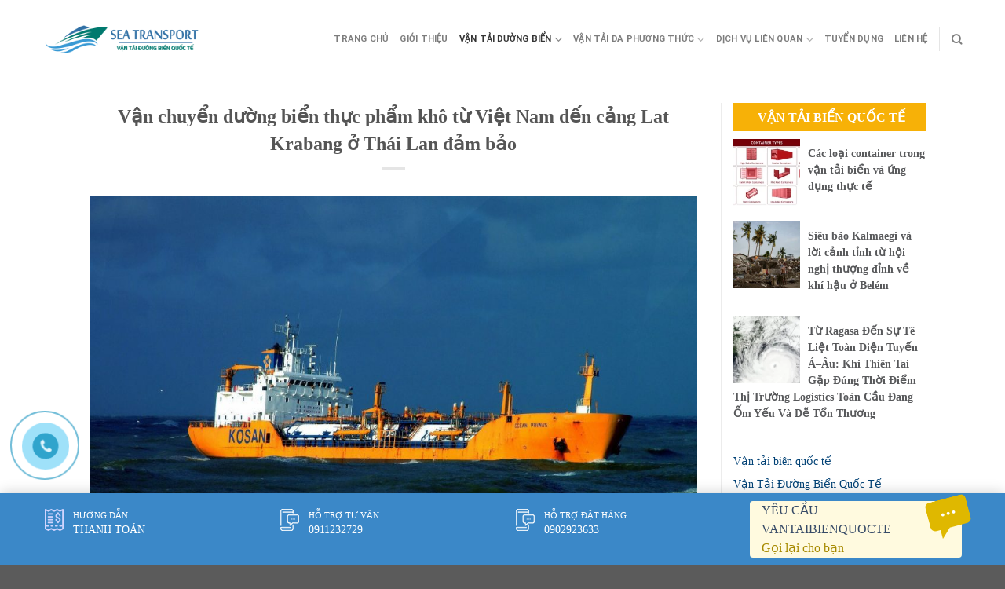

--- FILE ---
content_type: text/html; charset=UTF-8
request_url: https://vantaibienquocte.com/van-chuyen-duong-bien-thuc-pham-kho-tu-viet-nam-den-cang-lat-krabang-o-thai-lan-dam-bao.html/
body_size: 26251
content:
<!DOCTYPE html>
<!--[if IE 9 ]> <html lang="vi" class="ie9 loading-site no-js"> <![endif]-->
<!--[if IE 8 ]> <html lang="vi" class="ie8 loading-site no-js"> <![endif]-->
<!--[if (gte IE 9)|!(IE)]><!--><html lang="vi" class="loading-site no-js"> <!--<![endif]-->
<head>
	<meta charset="UTF-8" />
	<link rel="profile" href="https://gmpg.org/xfn/11" />
	<link rel="pingback" href="https://vantaibienquocte.com/xmlrpc.php" />
	<link rel="stylesheet" href="https://maxcdn.bootstrapcdn.com/bootstrap/3.4.1/css/bootstrap.min.css">
	<link rel="stylesheet" id="awesome-css" href="https://vantaibienquocte.com/wp-content/themes/flatsome-child/css/font-awesome.min.css" type="text/css" media="all">
	
	<script>(function(html){html.className = html.className.replace(/\bno-js\b/,'js')})(document.documentElement);</script>
<meta name='robots' content='index, follow, max-image-preview:large, max-snippet:-1, max-video-preview:-1' />
	<style>img:is([sizes="auto" i], [sizes^="auto," i]) { contain-intrinsic-size: 3000px 1500px }</style>
	<meta name="viewport" content="width=device-width, initial-scale=1, maximum-scale=1" />
	<!-- This site is optimized with the Yoast SEO Premium plugin v18.6 (Yoast SEO v26.2) - https://yoast.com/wordpress/plugins/seo/ -->
	<title>Vận chuyển đường biển thực phẩm khô từ Việt Nam đến cảng Lat Krabang ở Thái Lan đảm bảo - Công ty Vận Tải Đường Biển Quốc Tế</title>
	<link rel="canonical" href="https://vantaibienquocte.com/van-chuyen-duong-bien-thuc-pham-kho-tu-viet-nam-den-cang-lat-krabang-o-thai-lan-dam-bao.html/" />
	<meta property="og:locale" content="vi_VN" />
	<meta property="og:type" content="article" />
	<meta property="og:title" content="Vận chuyển đường biển thực phẩm khô từ Việt Nam đến cảng Lat Krabang ở Thái Lan đảm bảo" />
	<meta property="og:description" content="Vận chuyển đường biển thực phẩm khô từ Việt Nam đến cảng Lat Krabang ở Thái Lan đảm bảo Với kinh nghiệm lâu năm trong lĩnh vực vận chuyển hàng hóa,Vantaibienquocte tự hào là một trong những đơn vị uy tín hàng đầu trong lĩnh vực vận chuyển hàng hóa quốc tế. Hiện nay, chúng [...]" />
	<meta property="og:url" content="https://vantaibienquocte.com/van-chuyen-duong-bien-thuc-pham-kho-tu-viet-nam-den-cang-lat-krabang-o-thai-lan-dam-bao.html/" />
	<meta property="og:site_name" content="Công ty Vận Tải Đường Biển Quốc Tế" />
	<meta property="article:published_time" content="2019-05-17T09:39:09+00:00" />
	<meta property="article:modified_time" content="2019-05-17T09:39:10+00:00" />
	<meta property="og:image" content="https://vantaibienquocte.com/wp-content/uploads/2019/05/van-chuyen-thuc-pham-kho-di-cang-Lat-Krabang-thailand-an-toan.jpg" />
	<meta property="og:image:width" content="1920" />
	<meta property="og:image:height" content="1095" />
	<meta property="og:image:type" content="image/jpeg" />
	<meta name="author" content="admin" />
	<meta name="twitter:card" content="summary_large_image" />
	<meta name="twitter:creator" content="@chuyenphatnhan7" />
	<meta name="twitter:site" content="@chuyenphatnhan7" />
	<meta name="twitter:label1" content="Được viết bởi" />
	<meta name="twitter:data1" content="admin" />
	<meta name="twitter:label2" content="Ước tính thời gian đọc" />
	<meta name="twitter:data2" content="15 phút" />
	<script type="application/ld+json" class="yoast-schema-graph">{"@context":"https://schema.org","@graph":[{"@type":"WebPage","@id":"https://vantaibienquocte.com/van-chuyen-duong-bien-thuc-pham-kho-tu-viet-nam-den-cang-lat-krabang-o-thai-lan-dam-bao.html/","url":"https://vantaibienquocte.com/van-chuyen-duong-bien-thuc-pham-kho-tu-viet-nam-den-cang-lat-krabang-o-thai-lan-dam-bao.html/","name":"Vận chuyển đường biển thực phẩm khô từ Việt Nam đến cảng Lat Krabang ở Thái Lan đảm bảo - Công ty Vận Tải Đường Biển Quốc Tế","isPartOf":{"@id":"https://vantaibienquocte.com/#website"},"primaryImageOfPage":{"@id":"https://vantaibienquocte.com/van-chuyen-duong-bien-thuc-pham-kho-tu-viet-nam-den-cang-lat-krabang-o-thai-lan-dam-bao.html/#primaryimage"},"image":{"@id":"https://vantaibienquocte.com/van-chuyen-duong-bien-thuc-pham-kho-tu-viet-nam-den-cang-lat-krabang-o-thai-lan-dam-bao.html/#primaryimage"},"thumbnailUrl":"https://vantaibienquocte.com/wp-content/uploads/2019/05/van-chuyen-thuc-pham-kho-di-cang-Lat-Krabang-thailand-an-toan.jpg","datePublished":"2019-05-17T09:39:09+00:00","dateModified":"2019-05-17T09:39:10+00:00","author":{"@id":"https://vantaibienquocte.com/#/schema/person/edae6568212b537acad05a490831c42c"},"inLanguage":"vi","potentialAction":[{"@type":"ReadAction","target":["https://vantaibienquocte.com/van-chuyen-duong-bien-thuc-pham-kho-tu-viet-nam-den-cang-lat-krabang-o-thai-lan-dam-bao.html/"]}]},{"@type":"ImageObject","inLanguage":"vi","@id":"https://vantaibienquocte.com/van-chuyen-duong-bien-thuc-pham-kho-tu-viet-nam-den-cang-lat-krabang-o-thai-lan-dam-bao.html/#primaryimage","url":"https://vantaibienquocte.com/wp-content/uploads/2019/05/van-chuyen-thuc-pham-kho-di-cang-Lat-Krabang-thailand-an-toan.jpg","contentUrl":"https://vantaibienquocte.com/wp-content/uploads/2019/05/van-chuyen-thuc-pham-kho-di-cang-Lat-Krabang-thailand-an-toan.jpg","width":1920,"height":1095,"caption":"van chuyen thuc pham kho di cang Lat Krabang thailand an toan"},{"@type":"WebSite","@id":"https://vantaibienquocte.com/#website","url":"https://vantaibienquocte.com/","name":"Công ty Vận Tải Đường Biển Quốc Tế","description":"Booking tàu, Sea Freight, Forwarder, Logistics, Container","potentialAction":[{"@type":"SearchAction","target":{"@type":"EntryPoint","urlTemplate":"https://vantaibienquocte.com/?s={search_term_string}"},"query-input":{"@type":"PropertyValueSpecification","valueRequired":true,"valueName":"search_term_string"}}],"inLanguage":"vi"},{"@type":"Person","@id":"https://vantaibienquocte.com/#/schema/person/edae6568212b537acad05a490831c42c","name":"admin","image":{"@type":"ImageObject","inLanguage":"vi","@id":"https://vantaibienquocte.com/#/schema/person/image/","url":"https://secure.gravatar.com/avatar/35afb84ce45ccb542ea26e5edfb55bb6dfeec7ba32aee3a36fc57cdb6fa894f0?s=96&d=mm&r=g","contentUrl":"https://secure.gravatar.com/avatar/35afb84ce45ccb542ea26e5edfb55bb6dfeec7ba32aee3a36fc57cdb6fa894f0?s=96&d=mm&r=g","caption":"admin"},"url":"https://vantaibienquocte.com/author/admin/"}]}</script>
	<!-- / Yoast SEO Premium plugin. -->


<link rel="amphtml" href="https://vantaibienquocte.com/van-chuyen-duong-bien-thuc-pham-kho-tu-viet-nam-den-cang-lat-krabang-o-thai-lan-dam-bao.html/amp/" /><meta name="generator" content="AMP for WP 1.1.7.1"/><link rel='dns-prefetch' href='//cdn.jsdelivr.net' />
<link rel='prefetch' href='https://vantaibienquocte.com/wp-content/themes/flatsome/assets/js/chunk.countup.js?ver=3.16.1' />
<link rel='prefetch' href='https://vantaibienquocte.com/wp-content/themes/flatsome/assets/js/chunk.sticky-sidebar.js?ver=3.16.1' />
<link rel='prefetch' href='https://vantaibienquocte.com/wp-content/themes/flatsome/assets/js/chunk.tooltips.js?ver=3.16.1' />
<link rel='prefetch' href='https://vantaibienquocte.com/wp-content/themes/flatsome/assets/js/chunk.vendors-popups.js?ver=3.16.1' />
<link rel='prefetch' href='https://vantaibienquocte.com/wp-content/themes/flatsome/assets/js/chunk.vendors-slider.js?ver=3.16.1' />
<link rel="alternate" type="application/rss+xml" title="Dòng thông tin Công ty Vận Tải Đường Biển Quốc Tế &raquo;" href="https://vantaibienquocte.com/feed/" />
<link rel="alternate" type="application/rss+xml" title="Công ty Vận Tải Đường Biển Quốc Tế &raquo; Dòng bình luận" href="https://vantaibienquocte.com/comments/feed/" />
<link rel="alternate" type="application/rss+xml" title="Công ty Vận Tải Đường Biển Quốc Tế &raquo; Vận chuyển đường biển thực phẩm khô từ Việt Nam đến cảng Lat Krabang ở Thái Lan đảm bảo Dòng bình luận" href="https://vantaibienquocte.com/van-chuyen-duong-bien-thuc-pham-kho-tu-viet-nam-den-cang-lat-krabang-o-thai-lan-dam-bao.html/feed/" />
<script type="text/javascript">
/* <![CDATA[ */
window._wpemojiSettings = {"baseUrl":"https:\/\/s.w.org\/images\/core\/emoji\/16.0.1\/72x72\/","ext":".png","svgUrl":"https:\/\/s.w.org\/images\/core\/emoji\/16.0.1\/svg\/","svgExt":".svg","source":{"concatemoji":"https:\/\/vantaibienquocte.com\/wp-includes\/js\/wp-emoji-release.min.js?ver=6.8.3"}};
/*! This file is auto-generated */
!function(s,n){var o,i,e;function c(e){try{var t={supportTests:e,timestamp:(new Date).valueOf()};sessionStorage.setItem(o,JSON.stringify(t))}catch(e){}}function p(e,t,n){e.clearRect(0,0,e.canvas.width,e.canvas.height),e.fillText(t,0,0);var t=new Uint32Array(e.getImageData(0,0,e.canvas.width,e.canvas.height).data),a=(e.clearRect(0,0,e.canvas.width,e.canvas.height),e.fillText(n,0,0),new Uint32Array(e.getImageData(0,0,e.canvas.width,e.canvas.height).data));return t.every(function(e,t){return e===a[t]})}function u(e,t){e.clearRect(0,0,e.canvas.width,e.canvas.height),e.fillText(t,0,0);for(var n=e.getImageData(16,16,1,1),a=0;a<n.data.length;a++)if(0!==n.data[a])return!1;return!0}function f(e,t,n,a){switch(t){case"flag":return n(e,"\ud83c\udff3\ufe0f\u200d\u26a7\ufe0f","\ud83c\udff3\ufe0f\u200b\u26a7\ufe0f")?!1:!n(e,"\ud83c\udde8\ud83c\uddf6","\ud83c\udde8\u200b\ud83c\uddf6")&&!n(e,"\ud83c\udff4\udb40\udc67\udb40\udc62\udb40\udc65\udb40\udc6e\udb40\udc67\udb40\udc7f","\ud83c\udff4\u200b\udb40\udc67\u200b\udb40\udc62\u200b\udb40\udc65\u200b\udb40\udc6e\u200b\udb40\udc67\u200b\udb40\udc7f");case"emoji":return!a(e,"\ud83e\udedf")}return!1}function g(e,t,n,a){var r="undefined"!=typeof WorkerGlobalScope&&self instanceof WorkerGlobalScope?new OffscreenCanvas(300,150):s.createElement("canvas"),o=r.getContext("2d",{willReadFrequently:!0}),i=(o.textBaseline="top",o.font="600 32px Arial",{});return e.forEach(function(e){i[e]=t(o,e,n,a)}),i}function t(e){var t=s.createElement("script");t.src=e,t.defer=!0,s.head.appendChild(t)}"undefined"!=typeof Promise&&(o="wpEmojiSettingsSupports",i=["flag","emoji"],n.supports={everything:!0,everythingExceptFlag:!0},e=new Promise(function(e){s.addEventListener("DOMContentLoaded",e,{once:!0})}),new Promise(function(t){var n=function(){try{var e=JSON.parse(sessionStorage.getItem(o));if("object"==typeof e&&"number"==typeof e.timestamp&&(new Date).valueOf()<e.timestamp+604800&&"object"==typeof e.supportTests)return e.supportTests}catch(e){}return null}();if(!n){if("undefined"!=typeof Worker&&"undefined"!=typeof OffscreenCanvas&&"undefined"!=typeof URL&&URL.createObjectURL&&"undefined"!=typeof Blob)try{var e="postMessage("+g.toString()+"("+[JSON.stringify(i),f.toString(),p.toString(),u.toString()].join(",")+"));",a=new Blob([e],{type:"text/javascript"}),r=new Worker(URL.createObjectURL(a),{name:"wpTestEmojiSupports"});return void(r.onmessage=function(e){c(n=e.data),r.terminate(),t(n)})}catch(e){}c(n=g(i,f,p,u))}t(n)}).then(function(e){for(var t in e)n.supports[t]=e[t],n.supports.everything=n.supports.everything&&n.supports[t],"flag"!==t&&(n.supports.everythingExceptFlag=n.supports.everythingExceptFlag&&n.supports[t]);n.supports.everythingExceptFlag=n.supports.everythingExceptFlag&&!n.supports.flag,n.DOMReady=!1,n.readyCallback=function(){n.DOMReady=!0}}).then(function(){return e}).then(function(){var e;n.supports.everything||(n.readyCallback(),(e=n.source||{}).concatemoji?t(e.concatemoji):e.wpemoji&&e.twemoji&&(t(e.twemoji),t(e.wpemoji)))}))}((window,document),window._wpemojiSettings);
/* ]]> */
</script>
<style id='wp-emoji-styles-inline-css' type='text/css'>

	img.wp-smiley, img.emoji {
		display: inline !important;
		border: none !important;
		box-shadow: none !important;
		height: 1em !important;
		width: 1em !important;
		margin: 0 0.07em !important;
		vertical-align: -0.1em !important;
		background: none !important;
		padding: 0 !important;
	}
</style>
<style id='wp-block-library-inline-css' type='text/css'>
:root{--wp-admin-theme-color:#007cba;--wp-admin-theme-color--rgb:0,124,186;--wp-admin-theme-color-darker-10:#006ba1;--wp-admin-theme-color-darker-10--rgb:0,107,161;--wp-admin-theme-color-darker-20:#005a87;--wp-admin-theme-color-darker-20--rgb:0,90,135;--wp-admin-border-width-focus:2px;--wp-block-synced-color:#7a00df;--wp-block-synced-color--rgb:122,0,223;--wp-bound-block-color:var(--wp-block-synced-color)}@media (min-resolution:192dpi){:root{--wp-admin-border-width-focus:1.5px}}.wp-element-button{cursor:pointer}:root{--wp--preset--font-size--normal:16px;--wp--preset--font-size--huge:42px}:root .has-very-light-gray-background-color{background-color:#eee}:root .has-very-dark-gray-background-color{background-color:#313131}:root .has-very-light-gray-color{color:#eee}:root .has-very-dark-gray-color{color:#313131}:root .has-vivid-green-cyan-to-vivid-cyan-blue-gradient-background{background:linear-gradient(135deg,#00d084,#0693e3)}:root .has-purple-crush-gradient-background{background:linear-gradient(135deg,#34e2e4,#4721fb 50%,#ab1dfe)}:root .has-hazy-dawn-gradient-background{background:linear-gradient(135deg,#faaca8,#dad0ec)}:root .has-subdued-olive-gradient-background{background:linear-gradient(135deg,#fafae1,#67a671)}:root .has-atomic-cream-gradient-background{background:linear-gradient(135deg,#fdd79a,#004a59)}:root .has-nightshade-gradient-background{background:linear-gradient(135deg,#330968,#31cdcf)}:root .has-midnight-gradient-background{background:linear-gradient(135deg,#020381,#2874fc)}.has-regular-font-size{font-size:1em}.has-larger-font-size{font-size:2.625em}.has-normal-font-size{font-size:var(--wp--preset--font-size--normal)}.has-huge-font-size{font-size:var(--wp--preset--font-size--huge)}.has-text-align-center{text-align:center}.has-text-align-left{text-align:left}.has-text-align-right{text-align:right}#end-resizable-editor-section{display:none}.aligncenter{clear:both}.items-justified-left{justify-content:flex-start}.items-justified-center{justify-content:center}.items-justified-right{justify-content:flex-end}.items-justified-space-between{justify-content:space-between}.screen-reader-text{border:0;clip-path:inset(50%);height:1px;margin:-1px;overflow:hidden;padding:0;position:absolute;width:1px;word-wrap:normal!important}.screen-reader-text:focus{background-color:#ddd;clip-path:none;color:#444;display:block;font-size:1em;height:auto;left:5px;line-height:normal;padding:15px 23px 14px;text-decoration:none;top:5px;width:auto;z-index:100000}html :where(.has-border-color){border-style:solid}html :where([style*=border-top-color]){border-top-style:solid}html :where([style*=border-right-color]){border-right-style:solid}html :where([style*=border-bottom-color]){border-bottom-style:solid}html :where([style*=border-left-color]){border-left-style:solid}html :where([style*=border-width]){border-style:solid}html :where([style*=border-top-width]){border-top-style:solid}html :where([style*=border-right-width]){border-right-style:solid}html :where([style*=border-bottom-width]){border-bottom-style:solid}html :where([style*=border-left-width]){border-left-style:solid}html :where(img[class*=wp-image-]){height:auto;max-width:100%}:where(figure){margin:0 0 1em}html :where(.is-position-sticky){--wp-admin--admin-bar--position-offset:var(--wp-admin--admin-bar--height,0px)}@media screen and (max-width:600px){html :where(.is-position-sticky){--wp-admin--admin-bar--position-offset:0px}}
</style>
<style id='classic-theme-styles-inline-css' type='text/css'>
/*! This file is auto-generated */
.wp-block-button__link{color:#fff;background-color:#32373c;border-radius:9999px;box-shadow:none;text-decoration:none;padding:calc(.667em + 2px) calc(1.333em + 2px);font-size:1.125em}.wp-block-file__button{background:#32373c;color:#fff;text-decoration:none}
</style>
<link rel='stylesheet' id='contact-form-7-css' href='https://vantaibienquocte.com/wp-content/plugins/contact-form-7/includes/css/styles.css?ver=6.1.3' type='text/css' media='all' />
<link rel='stylesheet' id='kk-star-ratings-css' href='https://vantaibienquocte.com/wp-content/plugins/kk-star-ratings/src/core/public/css/kk-star-ratings.min.css?ver=5.4.10.2' type='text/css' media='all' />
<link rel='stylesheet' id='ez-toc-css' href='https://vantaibienquocte.com/wp-content/plugins/easy-table-of-contents/assets/css/screen.min.css?ver=2.0.76' type='text/css' media='all' />
<style id='ez-toc-inline-css' type='text/css'>
div#ez-toc-container .ez-toc-title {font-size: 120%;}div#ez-toc-container .ez-toc-title {font-weight: 500;}div#ez-toc-container ul li , div#ez-toc-container ul li a {font-size: 95%;}div#ez-toc-container ul li , div#ez-toc-container ul li a {font-weight: 500;}div#ez-toc-container nav ul ul li {font-size: 90%;}div#ez-toc-container {width: 100%;}
.ez-toc-container-direction {direction: ltr;}.ez-toc-counter ul{counter-reset: item ;}.ez-toc-counter nav ul li a::before {content: counters(item, '.', decimal) '. ';display: inline-block;counter-increment: item;flex-grow: 0;flex-shrink: 0;margin-right: .2em; float: left; }.ez-toc-widget-direction {direction: ltr;}.ez-toc-widget-container ul{counter-reset: item ;}.ez-toc-widget-container nav ul li a::before {content: counters(item, '.', decimal) '. ';display: inline-block;counter-increment: item;flex-grow: 0;flex-shrink: 0;margin-right: .2em; float: left; }
</style>
<link rel='stylesheet' id='flatsome-main-css' href='https://vantaibienquocte.com/wp-content/themes/flatsome/assets/css/flatsome.css?ver=3.16.1' type='text/css' media='all' />
<style id='flatsome-main-inline-css' type='text/css'>
@font-face {
				font-family: "fl-icons";
				font-display: block;
				src: url(https://vantaibienquocte.com/wp-content/themes/flatsome/assets/css/icons/fl-icons.eot?v=3.16.1);
				src:
					url(https://vantaibienquocte.com/wp-content/themes/flatsome/assets/css/icons/fl-icons.eot#iefix?v=3.16.1) format("embedded-opentype"),
					url(https://vantaibienquocte.com/wp-content/themes/flatsome/assets/css/icons/fl-icons.woff2?v=3.16.1) format("woff2"),
					url(https://vantaibienquocte.com/wp-content/themes/flatsome/assets/css/icons/fl-icons.ttf?v=3.16.1) format("truetype"),
					url(https://vantaibienquocte.com/wp-content/themes/flatsome/assets/css/icons/fl-icons.woff?v=3.16.1) format("woff"),
					url(https://vantaibienquocte.com/wp-content/themes/flatsome/assets/css/icons/fl-icons.svg?v=3.16.1#fl-icons) format("svg");
			}
</style>
<link rel='stylesheet' id='flatsome-style-css' href='https://vantaibienquocte.com/wp-content/themes/flatsome-child/style.css?ver=3.0' type='text/css' media='all' />
<script type="text/javascript" src="https://vantaibienquocte.com/wp-includes/js/jquery/jquery.min.js?ver=3.7.1" id="jquery-core-js"></script>
<script type="text/javascript" src="https://vantaibienquocte.com/wp-includes/js/jquery/jquery-migrate.min.js?ver=3.4.1" id="jquery-migrate-js"></script>
<link rel="https://api.w.org/" href="https://vantaibienquocte.com/wp-json/" /><link rel="alternate" title="JSON" type="application/json" href="https://vantaibienquocte.com/wp-json/wp/v2/posts/802" /><link rel="EditURI" type="application/rsd+xml" title="RSD" href="https://vantaibienquocte.com/xmlrpc.php?rsd" />
<meta name="generator" content="WordPress 6.8.3" />
<link rel='shortlink' href='https://vantaibienquocte.com/?p=802' />
<link rel="alternate" title="oNhúng (JSON)" type="application/json+oembed" href="https://vantaibienquocte.com/wp-json/oembed/1.0/embed?url=https%3A%2F%2Fvantaibienquocte.com%2Fvan-chuyen-duong-bien-thuc-pham-kho-tu-viet-nam-den-cang-lat-krabang-o-thai-lan-dam-bao.html%2F" />
<link rel="alternate" title="oNhúng (XML)" type="text/xml+oembed" href="https://vantaibienquocte.com/wp-json/oembed/1.0/embed?url=https%3A%2F%2Fvantaibienquocte.com%2Fvan-chuyen-duong-bien-thuc-pham-kho-tu-viet-nam-den-cang-lat-krabang-o-thai-lan-dam-bao.html%2F&#038;format=xml" />
<style>.bg{opacity: 0; transition: opacity 1s; -webkit-transition: opacity 1s;} .bg-loaded{opacity: 1;}</style>    <script>
		if(screen.width<769){
        	window.location = "https://vantaibienquocte.com/van-chuyen-duong-bien-thuc-pham-kho-tu-viet-nam-den-cang-lat-krabang-o-thai-lan-dam-bao.html/amp/";
        }
    	</script>
<link rel="icon" href="https://vantaibienquocte.com/wp-content/uploads/2019/02/cropped-logo-van-tai-duong-bien-32x32.png" sizes="32x32" />
<link rel="icon" href="https://vantaibienquocte.com/wp-content/uploads/2019/02/cropped-logo-van-tai-duong-bien-192x192.png" sizes="192x192" />
<link rel="apple-touch-icon" href="https://vantaibienquocte.com/wp-content/uploads/2019/02/cropped-logo-van-tai-duong-bien-180x180.png" />
<meta name="msapplication-TileImage" content="https://vantaibienquocte.com/wp-content/uploads/2019/02/cropped-logo-van-tai-duong-bien-270x270.png" />
<style id="custom-css" type="text/css">:root {--primary-color: #446084;}.header-main{height: 90px}#logo img{max-height: 90px}#logo{width:200px;}.header-top{min-height: 30px}.transparent .header-main{height: 90px}.transparent #logo img{max-height: 90px}.has-transparent + .page-title:first-of-type,.has-transparent + #main > .page-title,.has-transparent + #main > div > .page-title,.has-transparent + #main .page-header-wrapper:first-of-type .page-title{padding-top: 90px;}.header.show-on-scroll,.stuck .header-main{height:70px!important}.stuck #logo img{max-height: 70px!important}.header-bottom {background-color: #f1f1f1}@media (max-width: 549px) {.header-main{height: 70px}#logo img{max-height: 70px}}@media screen and (max-width: 549px){body{font-size: 100%;}}body{font-family: Roboto, sans-serif;}body {font-weight: 400;font-style: normal;}.nav > li > a {font-family: Roboto, sans-serif;}.mobile-sidebar-levels-2 .nav > li > ul > li > a {font-family: Roboto, sans-serif;}.nav > li > a,.mobile-sidebar-levels-2 .nav > li > ul > li > a {font-weight: 700;font-style: normal;}h1,h2,h3,h4,h5,h6,.heading-font, .off-canvas-center .nav-sidebar.nav-vertical > li > a{font-family: Roboto, sans-serif;}h1,h2,h3,h4,h5,h6,.heading-font,.banner h1,.banner h2 {font-weight: 700;font-style: normal;}.alt-font{font-family: "Dancing Script", sans-serif;}.alt-font {font-weight: 400!important;font-style: normal!important;}.nav-vertical-fly-out > li + li {border-top-width: 1px; border-top-style: solid;}.label-new.menu-item > a:after{content:"New";}.label-hot.menu-item > a:after{content:"Hot";}.label-sale.menu-item > a:after{content:"Sale";}.label-popular.menu-item > a:after{content:"Popular";}</style><style id="kirki-inline-styles">/* cyrillic-ext */
@font-face {
  font-family: 'Roboto';
  font-style: normal;
  font-weight: 400;
  font-stretch: normal;
  font-display: swap;
  src: url(https://vantaibienquocte.com/wp-content/fonts/roboto/font) format('woff');
  unicode-range: U+0460-052F, U+1C80-1C8A, U+20B4, U+2DE0-2DFF, U+A640-A69F, U+FE2E-FE2F;
}
/* cyrillic */
@font-face {
  font-family: 'Roboto';
  font-style: normal;
  font-weight: 400;
  font-stretch: normal;
  font-display: swap;
  src: url(https://vantaibienquocte.com/wp-content/fonts/roboto/font) format('woff');
  unicode-range: U+0301, U+0400-045F, U+0490-0491, U+04B0-04B1, U+2116;
}
/* greek-ext */
@font-face {
  font-family: 'Roboto';
  font-style: normal;
  font-weight: 400;
  font-stretch: normal;
  font-display: swap;
  src: url(https://vantaibienquocte.com/wp-content/fonts/roboto/font) format('woff');
  unicode-range: U+1F00-1FFF;
}
/* greek */
@font-face {
  font-family: 'Roboto';
  font-style: normal;
  font-weight: 400;
  font-stretch: normal;
  font-display: swap;
  src: url(https://vantaibienquocte.com/wp-content/fonts/roboto/font) format('woff');
  unicode-range: U+0370-0377, U+037A-037F, U+0384-038A, U+038C, U+038E-03A1, U+03A3-03FF;
}
/* math */
@font-face {
  font-family: 'Roboto';
  font-style: normal;
  font-weight: 400;
  font-stretch: normal;
  font-display: swap;
  src: url(https://vantaibienquocte.com/wp-content/fonts/roboto/font) format('woff');
  unicode-range: U+0302-0303, U+0305, U+0307-0308, U+0310, U+0312, U+0315, U+031A, U+0326-0327, U+032C, U+032F-0330, U+0332-0333, U+0338, U+033A, U+0346, U+034D, U+0391-03A1, U+03A3-03A9, U+03B1-03C9, U+03D1, U+03D5-03D6, U+03F0-03F1, U+03F4-03F5, U+2016-2017, U+2034-2038, U+203C, U+2040, U+2043, U+2047, U+2050, U+2057, U+205F, U+2070-2071, U+2074-208E, U+2090-209C, U+20D0-20DC, U+20E1, U+20E5-20EF, U+2100-2112, U+2114-2115, U+2117-2121, U+2123-214F, U+2190, U+2192, U+2194-21AE, U+21B0-21E5, U+21F1-21F2, U+21F4-2211, U+2213-2214, U+2216-22FF, U+2308-230B, U+2310, U+2319, U+231C-2321, U+2336-237A, U+237C, U+2395, U+239B-23B7, U+23D0, U+23DC-23E1, U+2474-2475, U+25AF, U+25B3, U+25B7, U+25BD, U+25C1, U+25CA, U+25CC, U+25FB, U+266D-266F, U+27C0-27FF, U+2900-2AFF, U+2B0E-2B11, U+2B30-2B4C, U+2BFE, U+3030, U+FF5B, U+FF5D, U+1D400-1D7FF, U+1EE00-1EEFF;
}
/* symbols */
@font-face {
  font-family: 'Roboto';
  font-style: normal;
  font-weight: 400;
  font-stretch: normal;
  font-display: swap;
  src: url(https://vantaibienquocte.com/wp-content/fonts/roboto/font) format('woff');
  unicode-range: U+0001-000C, U+000E-001F, U+007F-009F, U+20DD-20E0, U+20E2-20E4, U+2150-218F, U+2190, U+2192, U+2194-2199, U+21AF, U+21E6-21F0, U+21F3, U+2218-2219, U+2299, U+22C4-22C6, U+2300-243F, U+2440-244A, U+2460-24FF, U+25A0-27BF, U+2800-28FF, U+2921-2922, U+2981, U+29BF, U+29EB, U+2B00-2BFF, U+4DC0-4DFF, U+FFF9-FFFB, U+10140-1018E, U+10190-1019C, U+101A0, U+101D0-101FD, U+102E0-102FB, U+10E60-10E7E, U+1D2C0-1D2D3, U+1D2E0-1D37F, U+1F000-1F0FF, U+1F100-1F1AD, U+1F1E6-1F1FF, U+1F30D-1F30F, U+1F315, U+1F31C, U+1F31E, U+1F320-1F32C, U+1F336, U+1F378, U+1F37D, U+1F382, U+1F393-1F39F, U+1F3A7-1F3A8, U+1F3AC-1F3AF, U+1F3C2, U+1F3C4-1F3C6, U+1F3CA-1F3CE, U+1F3D4-1F3E0, U+1F3ED, U+1F3F1-1F3F3, U+1F3F5-1F3F7, U+1F408, U+1F415, U+1F41F, U+1F426, U+1F43F, U+1F441-1F442, U+1F444, U+1F446-1F449, U+1F44C-1F44E, U+1F453, U+1F46A, U+1F47D, U+1F4A3, U+1F4B0, U+1F4B3, U+1F4B9, U+1F4BB, U+1F4BF, U+1F4C8-1F4CB, U+1F4D6, U+1F4DA, U+1F4DF, U+1F4E3-1F4E6, U+1F4EA-1F4ED, U+1F4F7, U+1F4F9-1F4FB, U+1F4FD-1F4FE, U+1F503, U+1F507-1F50B, U+1F50D, U+1F512-1F513, U+1F53E-1F54A, U+1F54F-1F5FA, U+1F610, U+1F650-1F67F, U+1F687, U+1F68D, U+1F691, U+1F694, U+1F698, U+1F6AD, U+1F6B2, U+1F6B9-1F6BA, U+1F6BC, U+1F6C6-1F6CF, U+1F6D3-1F6D7, U+1F6E0-1F6EA, U+1F6F0-1F6F3, U+1F6F7-1F6FC, U+1F700-1F7FF, U+1F800-1F80B, U+1F810-1F847, U+1F850-1F859, U+1F860-1F887, U+1F890-1F8AD, U+1F8B0-1F8BB, U+1F8C0-1F8C1, U+1F900-1F90B, U+1F93B, U+1F946, U+1F984, U+1F996, U+1F9E9, U+1FA00-1FA6F, U+1FA70-1FA7C, U+1FA80-1FA89, U+1FA8F-1FAC6, U+1FACE-1FADC, U+1FADF-1FAE9, U+1FAF0-1FAF8, U+1FB00-1FBFF;
}
/* vietnamese */
@font-face {
  font-family: 'Roboto';
  font-style: normal;
  font-weight: 400;
  font-stretch: normal;
  font-display: swap;
  src: url(https://vantaibienquocte.com/wp-content/fonts/roboto/font) format('woff');
  unicode-range: U+0102-0103, U+0110-0111, U+0128-0129, U+0168-0169, U+01A0-01A1, U+01AF-01B0, U+0300-0301, U+0303-0304, U+0308-0309, U+0323, U+0329, U+1EA0-1EF9, U+20AB;
}
/* latin-ext */
@font-face {
  font-family: 'Roboto';
  font-style: normal;
  font-weight: 400;
  font-stretch: normal;
  font-display: swap;
  src: url(https://vantaibienquocte.com/wp-content/fonts/roboto/font) format('woff');
  unicode-range: U+0100-02BA, U+02BD-02C5, U+02C7-02CC, U+02CE-02D7, U+02DD-02FF, U+0304, U+0308, U+0329, U+1D00-1DBF, U+1E00-1E9F, U+1EF2-1EFF, U+2020, U+20A0-20AB, U+20AD-20C0, U+2113, U+2C60-2C7F, U+A720-A7FF;
}
/* latin */
@font-face {
  font-family: 'Roboto';
  font-style: normal;
  font-weight: 400;
  font-stretch: normal;
  font-display: swap;
  src: url(https://vantaibienquocte.com/wp-content/fonts/roboto/font) format('woff');
  unicode-range: U+0000-00FF, U+0131, U+0152-0153, U+02BB-02BC, U+02C6, U+02DA, U+02DC, U+0304, U+0308, U+0329, U+2000-206F, U+20AC, U+2122, U+2191, U+2193, U+2212, U+2215, U+FEFF, U+FFFD;
}
/* cyrillic-ext */
@font-face {
  font-family: 'Roboto';
  font-style: normal;
  font-weight: 700;
  font-stretch: normal;
  font-display: swap;
  src: url(https://vantaibienquocte.com/wp-content/fonts/roboto/font) format('woff');
  unicode-range: U+0460-052F, U+1C80-1C8A, U+20B4, U+2DE0-2DFF, U+A640-A69F, U+FE2E-FE2F;
}
/* cyrillic */
@font-face {
  font-family: 'Roboto';
  font-style: normal;
  font-weight: 700;
  font-stretch: normal;
  font-display: swap;
  src: url(https://vantaibienquocte.com/wp-content/fonts/roboto/font) format('woff');
  unicode-range: U+0301, U+0400-045F, U+0490-0491, U+04B0-04B1, U+2116;
}
/* greek-ext */
@font-face {
  font-family: 'Roboto';
  font-style: normal;
  font-weight: 700;
  font-stretch: normal;
  font-display: swap;
  src: url(https://vantaibienquocte.com/wp-content/fonts/roboto/font) format('woff');
  unicode-range: U+1F00-1FFF;
}
/* greek */
@font-face {
  font-family: 'Roboto';
  font-style: normal;
  font-weight: 700;
  font-stretch: normal;
  font-display: swap;
  src: url(https://vantaibienquocte.com/wp-content/fonts/roboto/font) format('woff');
  unicode-range: U+0370-0377, U+037A-037F, U+0384-038A, U+038C, U+038E-03A1, U+03A3-03FF;
}
/* math */
@font-face {
  font-family: 'Roboto';
  font-style: normal;
  font-weight: 700;
  font-stretch: normal;
  font-display: swap;
  src: url(https://vantaibienquocte.com/wp-content/fonts/roboto/font) format('woff');
  unicode-range: U+0302-0303, U+0305, U+0307-0308, U+0310, U+0312, U+0315, U+031A, U+0326-0327, U+032C, U+032F-0330, U+0332-0333, U+0338, U+033A, U+0346, U+034D, U+0391-03A1, U+03A3-03A9, U+03B1-03C9, U+03D1, U+03D5-03D6, U+03F0-03F1, U+03F4-03F5, U+2016-2017, U+2034-2038, U+203C, U+2040, U+2043, U+2047, U+2050, U+2057, U+205F, U+2070-2071, U+2074-208E, U+2090-209C, U+20D0-20DC, U+20E1, U+20E5-20EF, U+2100-2112, U+2114-2115, U+2117-2121, U+2123-214F, U+2190, U+2192, U+2194-21AE, U+21B0-21E5, U+21F1-21F2, U+21F4-2211, U+2213-2214, U+2216-22FF, U+2308-230B, U+2310, U+2319, U+231C-2321, U+2336-237A, U+237C, U+2395, U+239B-23B7, U+23D0, U+23DC-23E1, U+2474-2475, U+25AF, U+25B3, U+25B7, U+25BD, U+25C1, U+25CA, U+25CC, U+25FB, U+266D-266F, U+27C0-27FF, U+2900-2AFF, U+2B0E-2B11, U+2B30-2B4C, U+2BFE, U+3030, U+FF5B, U+FF5D, U+1D400-1D7FF, U+1EE00-1EEFF;
}
/* symbols */
@font-face {
  font-family: 'Roboto';
  font-style: normal;
  font-weight: 700;
  font-stretch: normal;
  font-display: swap;
  src: url(https://vantaibienquocte.com/wp-content/fonts/roboto/font) format('woff');
  unicode-range: U+0001-000C, U+000E-001F, U+007F-009F, U+20DD-20E0, U+20E2-20E4, U+2150-218F, U+2190, U+2192, U+2194-2199, U+21AF, U+21E6-21F0, U+21F3, U+2218-2219, U+2299, U+22C4-22C6, U+2300-243F, U+2440-244A, U+2460-24FF, U+25A0-27BF, U+2800-28FF, U+2921-2922, U+2981, U+29BF, U+29EB, U+2B00-2BFF, U+4DC0-4DFF, U+FFF9-FFFB, U+10140-1018E, U+10190-1019C, U+101A0, U+101D0-101FD, U+102E0-102FB, U+10E60-10E7E, U+1D2C0-1D2D3, U+1D2E0-1D37F, U+1F000-1F0FF, U+1F100-1F1AD, U+1F1E6-1F1FF, U+1F30D-1F30F, U+1F315, U+1F31C, U+1F31E, U+1F320-1F32C, U+1F336, U+1F378, U+1F37D, U+1F382, U+1F393-1F39F, U+1F3A7-1F3A8, U+1F3AC-1F3AF, U+1F3C2, U+1F3C4-1F3C6, U+1F3CA-1F3CE, U+1F3D4-1F3E0, U+1F3ED, U+1F3F1-1F3F3, U+1F3F5-1F3F7, U+1F408, U+1F415, U+1F41F, U+1F426, U+1F43F, U+1F441-1F442, U+1F444, U+1F446-1F449, U+1F44C-1F44E, U+1F453, U+1F46A, U+1F47D, U+1F4A3, U+1F4B0, U+1F4B3, U+1F4B9, U+1F4BB, U+1F4BF, U+1F4C8-1F4CB, U+1F4D6, U+1F4DA, U+1F4DF, U+1F4E3-1F4E6, U+1F4EA-1F4ED, U+1F4F7, U+1F4F9-1F4FB, U+1F4FD-1F4FE, U+1F503, U+1F507-1F50B, U+1F50D, U+1F512-1F513, U+1F53E-1F54A, U+1F54F-1F5FA, U+1F610, U+1F650-1F67F, U+1F687, U+1F68D, U+1F691, U+1F694, U+1F698, U+1F6AD, U+1F6B2, U+1F6B9-1F6BA, U+1F6BC, U+1F6C6-1F6CF, U+1F6D3-1F6D7, U+1F6E0-1F6EA, U+1F6F0-1F6F3, U+1F6F7-1F6FC, U+1F700-1F7FF, U+1F800-1F80B, U+1F810-1F847, U+1F850-1F859, U+1F860-1F887, U+1F890-1F8AD, U+1F8B0-1F8BB, U+1F8C0-1F8C1, U+1F900-1F90B, U+1F93B, U+1F946, U+1F984, U+1F996, U+1F9E9, U+1FA00-1FA6F, U+1FA70-1FA7C, U+1FA80-1FA89, U+1FA8F-1FAC6, U+1FACE-1FADC, U+1FADF-1FAE9, U+1FAF0-1FAF8, U+1FB00-1FBFF;
}
/* vietnamese */
@font-face {
  font-family: 'Roboto';
  font-style: normal;
  font-weight: 700;
  font-stretch: normal;
  font-display: swap;
  src: url(https://vantaibienquocte.com/wp-content/fonts/roboto/font) format('woff');
  unicode-range: U+0102-0103, U+0110-0111, U+0128-0129, U+0168-0169, U+01A0-01A1, U+01AF-01B0, U+0300-0301, U+0303-0304, U+0308-0309, U+0323, U+0329, U+1EA0-1EF9, U+20AB;
}
/* latin-ext */
@font-face {
  font-family: 'Roboto';
  font-style: normal;
  font-weight: 700;
  font-stretch: normal;
  font-display: swap;
  src: url(https://vantaibienquocte.com/wp-content/fonts/roboto/font) format('woff');
  unicode-range: U+0100-02BA, U+02BD-02C5, U+02C7-02CC, U+02CE-02D7, U+02DD-02FF, U+0304, U+0308, U+0329, U+1D00-1DBF, U+1E00-1E9F, U+1EF2-1EFF, U+2020, U+20A0-20AB, U+20AD-20C0, U+2113, U+2C60-2C7F, U+A720-A7FF;
}
/* latin */
@font-face {
  font-family: 'Roboto';
  font-style: normal;
  font-weight: 700;
  font-stretch: normal;
  font-display: swap;
  src: url(https://vantaibienquocte.com/wp-content/fonts/roboto/font) format('woff');
  unicode-range: U+0000-00FF, U+0131, U+0152-0153, U+02BB-02BC, U+02C6, U+02DA, U+02DC, U+0304, U+0308, U+0329, U+2000-206F, U+20AC, U+2122, U+2191, U+2193, U+2212, U+2215, U+FEFF, U+FFFD;
}/* vietnamese */
@font-face {
  font-family: 'Dancing Script';
  font-style: normal;
  font-weight: 400;
  font-display: swap;
  src: url(https://vantaibienquocte.com/wp-content/fonts/dancing-script/font) format('woff');
  unicode-range: U+0102-0103, U+0110-0111, U+0128-0129, U+0168-0169, U+01A0-01A1, U+01AF-01B0, U+0300-0301, U+0303-0304, U+0308-0309, U+0323, U+0329, U+1EA0-1EF9, U+20AB;
}
/* latin-ext */
@font-face {
  font-family: 'Dancing Script';
  font-style: normal;
  font-weight: 400;
  font-display: swap;
  src: url(https://vantaibienquocte.com/wp-content/fonts/dancing-script/font) format('woff');
  unicode-range: U+0100-02BA, U+02BD-02C5, U+02C7-02CC, U+02CE-02D7, U+02DD-02FF, U+0304, U+0308, U+0329, U+1D00-1DBF, U+1E00-1E9F, U+1EF2-1EFF, U+2020, U+20A0-20AB, U+20AD-20C0, U+2113, U+2C60-2C7F, U+A720-A7FF;
}
/* latin */
@font-face {
  font-family: 'Dancing Script';
  font-style: normal;
  font-weight: 400;
  font-display: swap;
  src: url(https://vantaibienquocte.com/wp-content/fonts/dancing-script/font) format('woff');
  unicode-range: U+0000-00FF, U+0131, U+0152-0153, U+02BB-02BC, U+02C6, U+02DA, U+02DC, U+0304, U+0308, U+0329, U+2000-206F, U+20AC, U+2122, U+2191, U+2193, U+2212, U+2215, U+FEFF, U+FFFD;
}</style></head>

<body data-rsssl=1 class="wp-singular post-template-default single single-post postid-802 single-format-standard wp-theme-flatsome wp-child-theme-flatsome-child metaslider-plugin lightbox nav-dropdown-has-arrow nav-dropdown-has-shadow nav-dropdown-has-border">


<a class="skip-link screen-reader-text" href="#main">Skip to content</a>

<div id="wrapper">

	
	<header id="header" class="header has-sticky sticky-jump">
		<div class="header-wrapper">
			<div id="masthead" class="header-main ">
      <div class="header-inner flex-row container logo-left medium-logo-center" role="navigation">

          <!-- Logo -->
          <div id="logo" class="flex-col logo">
            
<!-- Header logo -->
<a href="https://vantaibienquocte.com/" title="Công ty Vận Tải Đường Biển Quốc Tế - Booking tàu, Sea Freight, Forwarder, Logistics, Container" rel="home">
		<img width="1020" height="295" src="https://vantaibienquocte.com/wp-content/uploads/2019/02/logo-van-tai-duong-bien-1024x296.png" class="header_logo header-logo" alt="Công ty Vận Tải Đường Biển Quốc Tế"/><img  width="1020" height="295" src="https://vantaibienquocte.com/wp-content/uploads/2019/02/logo-van-tai-duong-bien-1024x296.png" class="header-logo-dark" alt="Công ty Vận Tải Đường Biển Quốc Tế"/></a>
          </div>

          <!-- Mobile Left Elements -->
          <div class="flex-col show-for-medium flex-left">
            <ul class="mobile-nav nav nav-left ">
              <li class="nav-icon has-icon">
  		<a href="#" data-open="#main-menu" data-pos="left" data-bg="main-menu-overlay" data-color="" class="is-small" aria-label="Menu" aria-controls="main-menu" aria-expanded="false">
		
		  <i class="icon-menu" ></i>
		  		</a>
	</li>            </ul>
          </div>

          <!-- Left Elements -->
          <div class="flex-col hide-for-medium flex-left
            flex-grow">
            <ul class="header-nav header-nav-main nav nav-left  nav-uppercase" >
                          </ul>
          </div>

          <!-- Right Elements -->
          <div class="flex-col hide-for-medium flex-right">
            <ul class="header-nav header-nav-main nav nav-right  nav-uppercase">
              <li id="menu-item-28" class="menu-item menu-item-type-custom menu-item-object-custom menu-item-28 menu-item-design-default"><a href="/" class="nav-top-link">Trang Chủ</a></li>
<li id="menu-item-27" class="menu-item menu-item-type-post_type menu-item-object-page menu-item-27 menu-item-design-default"><a href="https://vantaibienquocte.com/gioi-thieu-ve-van-tai-bien-quoc-te/" class="nav-top-link">Giới Thiệu</a></li>
<li id="menu-item-33" class="menu-item menu-item-type-taxonomy menu-item-object-category current-post-ancestor current-menu-parent current-post-parent menu-item-has-children menu-item-33 active menu-item-design-default has-dropdown"><a href="https://vantaibienquocte.com/van-tai-duong-bien/" class="nav-top-link" aria-expanded="false" aria-haspopup="menu">Vận Tải Đường Biển<i class="icon-angle-down" ></i></a>
<ul class="sub-menu nav-dropdown nav-dropdown-default">
	<li id="menu-item-36" class="menu-item menu-item-type-taxonomy menu-item-object-category current-post-ancestor current-menu-parent current-post-parent menu-item-36 active"><a href="https://vantaibienquocte.com/van-tai-duong-bien/van-tai-duong-bien-quoc-te/">Vận Tải Đường Biển Quốc Tế</a></li>
	<li id="menu-item-35" class="menu-item menu-item-type-taxonomy menu-item-object-category menu-item-35"><a href="https://vantaibienquocte.com/van-tai-duong-bien/van-tai-duong-bien-noi-dia/">Vận Tải Đường Biển Nội Địa</a></li>
	<li id="menu-item-34" class="menu-item menu-item-type-taxonomy menu-item-object-category menu-item-34"><a href="https://vantaibienquocte.com/van-tai-duong-bien/van-tai-duong-bien-bac-nam/">Vận Tải Đường Biển Bắc Nam</a></li>
</ul>
</li>
<li id="menu-item-29" class="menu-item menu-item-type-taxonomy menu-item-object-category menu-item-has-children menu-item-29 menu-item-design-default has-dropdown"><a href="https://vantaibienquocte.com/van-tai-da-phuong-thuc/" class="nav-top-link" aria-expanded="false" aria-haspopup="menu">Vận Tải Đa Phương Thức<i class="icon-angle-down" ></i></a>
<ul class="sub-menu nav-dropdown nav-dropdown-default">
	<li id="menu-item-31" class="menu-item menu-item-type-taxonomy menu-item-object-category menu-item-31"><a href="https://vantaibienquocte.com/van-tai-da-phuong-thuc/van-chuyen-duong-bo/">Vận Chuyển Đường Bộ</a></li>
	<li id="menu-item-32" class="menu-item menu-item-type-taxonomy menu-item-object-category menu-item-32"><a href="https://vantaibienquocte.com/van-tai-da-phuong-thuc/van-chuyen-duong-hang-khong/">Vận Chuyển Đường Hàng Không</a></li>
</ul>
</li>
<li id="menu-item-2183" class="menu-item menu-item-type-custom menu-item-object-custom menu-item-has-children menu-item-2183 menu-item-design-default has-dropdown"><a href="#" class="nav-top-link" aria-expanded="false" aria-haspopup="menu">Dịch vụ liên quan<i class="icon-angle-down" ></i></a>
<ul class="sub-menu nav-dropdown nav-dropdown-default">
	<li id="menu-item-30" class="menu-item menu-item-type-taxonomy menu-item-object-category menu-item-30"><a href="https://vantaibienquocte.com/dich-vu-khai-bao-hai-quan/">Dịch Vụ Khai Báo Hải Quan</a></li>
	<li id="menu-item-2184" class="menu-item menu-item-type-taxonomy menu-item-object-category menu-item-2184"><a href="https://vantaibienquocte.com/dich-vu-cho-thue-kho-bai/">Dịch Vụ Cho Thuê Kho Bãi</a></li>
</ul>
</li>
<li id="menu-item-26" class="menu-item menu-item-type-post_type menu-item-object-page menu-item-26 menu-item-design-default"><a href="https://vantaibienquocte.com/tuyen-dung/" class="nav-top-link">Tuyển Dụng</a></li>
<li id="menu-item-25" class="menu-item menu-item-type-post_type menu-item-object-page menu-item-25 menu-item-design-default"><a href="https://vantaibienquocte.com/lien-he/" class="nav-top-link">Liên Hệ</a></li>
<li class="header-divider"></li><li class="header-search header-search-dropdown has-icon has-dropdown menu-item-has-children">
		<a href="#" aria-label="Search" class="is-small"><i class="icon-search" ></i></a>
		<ul class="nav-dropdown nav-dropdown-default">
	 	<li class="header-search-form search-form html relative has-icon">
	<div class="header-search-form-wrapper">
		<div class="searchform-wrapper ux-search-box relative is-normal"><form method="get" class="searchform" action="https://vantaibienquocte.com/" role="search">
		<div class="flex-row relative">
			<div class="flex-col flex-grow">
	   	   <input type="search" class="search-field mb-0" name="s" value="" id="s" placeholder="Search&hellip;" />
			</div>
			<div class="flex-col">
				<button type="submit" class="ux-search-submit submit-button secondary button icon mb-0" aria-label="Submit">
					<i class="icon-search" ></i>				</button>
			</div>
		</div>
    <div class="live-search-results text-left z-top"></div>
</form>
</div>	</div>
</li>	</ul>
</li>
            </ul>
          </div>

          <!-- Mobile Right Elements -->
          <div class="flex-col show-for-medium flex-right">
            <ul class="mobile-nav nav nav-right ">
                          </ul>
          </div>

      </div>
     
            <div class="container"><div class="top-divider full-width"></div></div>
      </div>
<div class="header-bg-container fill"><div class="header-bg-image fill"></div><div class="header-bg-color fill"></div></div>		</div>
	</header>

	
	<main id="main" class="">

<div id="content" class="blog-wrapper blog-single page-wrapper">
	

<div class="row row-large row-divided ">

	<div class="large-9 col">
		


<article id="post-802" class="post-802 post type-post status-publish format-standard has-post-thumbnail hentry category-van-tai-duong-bien category-van-tai-duong-bien-quoc-te tag-dich-vu-van-chuyen-hang-hoa-duong-bien tag-dich-vu-van-chuyen-hang-hoa-tu-viet-nam-den-lat-krabang-thai-lan tag-van-chuyen-hang-hoa-bang-duong-bien-di-thailand tag-van-chuyen-hang-hoa-di-thai-lan-gia-re-va-nhanh-chong tag-van-tai-duong-bien-quoc-te tag-van-tai-duong-bien-quoc-te-di-thai-lan">
	<div class="article-inner ">
		<header class="entry-header">
	<div class="entry-header-text entry-header-text-top text-center">
		<h1 class="entry-title">Vận chuyển đường biển thực phẩm khô từ Việt Nam đến cảng Lat Krabang ở Thái Lan đảm bảo</h1>
<div class="entry-divider is-divider small"></div>

	<div class="entry-meta uppercase is-xsmall">
			</div>
	</div>
						<div class="entry-image relative">
				<a href="https://vantaibienquocte.com/van-chuyen-duong-bien-thuc-pham-kho-tu-viet-nam-den-cang-lat-krabang-o-thai-lan-dam-bao.html/">
    <img width="1020" height="582" src="https://vantaibienquocte.com/wp-content/uploads/2019/05/van-chuyen-thuc-pham-kho-di-cang-Lat-Krabang-thailand-an-toan-1024x584.jpg" class="attachment-large size-large wp-post-image" alt="van chuyen thuc pham kho di cang Lat Krabang thailand an toan" decoding="async" fetchpriority="high" srcset="https://vantaibienquocte.com/wp-content/uploads/2019/05/van-chuyen-thuc-pham-kho-di-cang-Lat-Krabang-thailand-an-toan-1024x584.jpg 1024w, https://vantaibienquocte.com/wp-content/uploads/2019/05/van-chuyen-thuc-pham-kho-di-cang-Lat-Krabang-thailand-an-toan-300x171.jpg 300w, https://vantaibienquocte.com/wp-content/uploads/2019/05/van-chuyen-thuc-pham-kho-di-cang-Lat-Krabang-thailand-an-toan-768x438.jpg 768w, https://vantaibienquocte.com/wp-content/uploads/2019/05/van-chuyen-thuc-pham-kho-di-cang-Lat-Krabang-thailand-an-toan.jpg 1920w" sizes="(max-width: 1020px) 100vw, 1020px" /></a>
							</div>
			</header>
		<div class="entry-content single-page">

	<div id="ez-toc-container" class="ez-toc-v2_0_76 counter-hierarchy ez-toc-counter ez-toc-grey ez-toc-container-direction">
<p class="ez-toc-title" style="cursor:inherit">Nội Dung</p>
<label for="ez-toc-cssicon-toggle-item-69776912b0f5d" class="ez-toc-cssicon-toggle-label"><span class=""><span class="eztoc-hide" style="display:none;">Toggle</span><span class="ez-toc-icon-toggle-span"><svg style="fill: #999;color:#999" xmlns="http://www.w3.org/2000/svg" class="list-377408" width="20px" height="20px" viewBox="0 0 24 24" fill="none"><path d="M6 6H4v2h2V6zm14 0H8v2h12V6zM4 11h2v2H4v-2zm16 0H8v2h12v-2zM4 16h2v2H4v-2zm16 0H8v2h12v-2z" fill="currentColor"></path></svg><svg style="fill: #999;color:#999" class="arrow-unsorted-368013" xmlns="http://www.w3.org/2000/svg" width="10px" height="10px" viewBox="0 0 24 24" version="1.2" baseProfile="tiny"><path d="M18.2 9.3l-6.2-6.3-6.2 6.3c-.2.2-.3.4-.3.7s.1.5.3.7c.2.2.4.3.7.3h11c.3 0 .5-.1.7-.3.2-.2.3-.5.3-.7s-.1-.5-.3-.7zM5.8 14.7l6.2 6.3 6.2-6.3c.2-.2.3-.5.3-.7s-.1-.5-.3-.7c-.2-.2-.4-.3-.7-.3h-11c-.3 0-.5.1-.7.3-.2.2-.3.5-.3.7s.1.5.3.7z"/></svg></span></span></label><input type="checkbox"  id="ez-toc-cssicon-toggle-item-69776912b0f5d"  aria-label="Toggle" /><nav><ul class='ez-toc-list ez-toc-list-level-1 ' ><li class='ez-toc-page-1 ez-toc-heading-level-1'><a class="ez-toc-link ez-toc-heading-1" href="#Van_chuyen_duong_bien_thuc_pham_kho_tu_Viet_Nam_den_cang_Lat_Krabang_o_Thai_Lan_dam_bao" >Vận chuyển đường biển thực phẩm khô từ Việt Nam đến cảng Lat Krabang ở Thái Lan đảm bảo</a><ul class='ez-toc-list-level-2' ><li class='ez-toc-heading-level-2'><a class="ez-toc-link ez-toc-heading-2" href="#Chung_toi_nhan_van_chuyen_thuc_pham_kho_bang_duong_bien_tu_Viet_Nam_di_cang_Lat_Krabang_%E2%80%93_Thai_Lan_cac_mat_hang_sau" >Chúng tôi nhận vận chuyển thực phẩm khô bằng đường biển từ Việt Nam đi cảng Lat Krabang &#8211; Thái Lan các mặt hàng sau:</a></li><li class='ez-toc-page-1 ez-toc-heading-level-2'><a class="ez-toc-link ez-toc-heading-3" href="#Chung_toi_cung_nhan_van_chuyen_cac_loai_hang_dac_biet_nhu" >Chúng tôi cũng nhận vận chuyển các loại hàng đặc biệt như:</a></li><li class='ez-toc-page-1 ez-toc-heading-level-2'><a class="ez-toc-link ez-toc-heading-4" href="#Vantaibienquocte_nhan_van_chuyen_hang_hoa_bang_duong_bien_tu_cac_cang_quoc_te_Viet_Nam_nhu" >Vantaibienquocte nhận vận chuyển hàng hóa bằng đường biển từ các cảng quốc tế Việt Nam như</a></li><li class='ez-toc-page-1 ez-toc-heading-level-2'><a class="ez-toc-link ez-toc-heading-5" href="#Ngoai_ra_chung_toi_cung_ho_tro_nhan_hang_tai_cac_tinh_thanh_o_Viet_Nam_nhu" >Ngoài ra chúng tôi cũng hỗ trợ nhận hàng tại các tỉnh thành ở Việt Nam như:</a></li><li class='ez-toc-page-1 ez-toc-heading-level-2'><a class="ez-toc-link ez-toc-heading-6" href="#Chung_toi_van_chuyen_thuc_pham_kho_den_cang_cua_Thailand_nhu" >Chúng tôi vận chuyển thực phẩm khô đến cảng của Thailand như:</a></li><li class='ez-toc-page-1 ez-toc-heading-level-2'><a class="ez-toc-link ez-toc-heading-7" href="#Quy_trinh_van_chuyen_hang_chuyen_nghiep_hien_dai_va_nhanh_chong_gom_4_buoc_don_gian" >Quý trình vận chuyển hàng chuyên nghiệp, hiện đại và nhanh chóng gồm 4 bước đơn giản:</a></li><li class='ez-toc-page-1 ez-toc-heading-level-2'><a class="ez-toc-link ez-toc-heading-8" href="#Vi_sao_nen_lua_chon_dich_vu_van_chuyen_thuc_pham_kho_bang_duong_bien_tu_Viet_Nam_den_cang_Lat_Krabang_%E2%80%93_Thai_Lan_cua_Vantaibienquocte" >Vì sao nên lựa chọn dịch vụ vận chuyển thực phẩm khô bằng đường biển từ Việt Nam đến cảng Lat Krabang &#8211; Thái Lan của Vantaibienquocte?</a></li><li class='ez-toc-page-1 ez-toc-heading-level-2'><a class="ez-toc-link ez-toc-heading-9" href="#Nhung_loi_ich_ma_quy_khach_hang_co_duoc_khi_su_dung_dich_vu_cua_chung_toi" >Những lợi ích mà quý khách hàng có được khi sử dụng dịch vụ của chúng tôi:</a></li><li class='ez-toc-page-1 ez-toc-heading-level-2'><a class="ez-toc-link ez-toc-heading-10" href="#Lien_he_voi_Vantaibienquocte_theo_Hotline_de_nhan_duoc_tu_van_mien_phi" >Liên hệ với Vantaibienquocte theo Hotline để nhận được tư vấn miễn phí</a></li></ul></li></ul></nav></div>

<h1><span class="ez-toc-section" id="Van_chuyen_duong_bien_thuc_pham_kho_tu_Viet_Nam_den_cang_Lat_Krabang_o_Thai_Lan_dam_bao"></span><strong>Vận chuyển đường biển thực phẩm khô từ Việt Nam đến cảng </strong><strong>Lat Krabang ở </strong><strong>Thái Lan đảm bảo</strong><span class="ez-toc-section-end"></span></h1>
<p>Với kinh nghiệm lâu năm trong lĩnh vực vận chuyển hàng hóa,<a href="https://vantaibienquocte.com"><strong>Vantaibienquocte</strong></a> tự hào là một trong những đơn vị uy tín hàng đầu trong lĩnh vực vận chuyển hàng hóa quốc tế. Hiện nay, chúng tôi đang là đối tác chiến lược với các hãng tàu lớn như Hãng tàu NYK, MOL, Kambara Kisen, &#8230;và các cảng biển lớn tại Thái Lan.</p>
<p><a href="https://vantaibienquocte.com"><strong>Vantaibienquocte</strong></a> chuyên cung cấp các dịch vụ vận tải bằng đường biển chuyên nghiệp cho từng loại hàng hóa. Chúng tôi có các tuyến vận chuyển thường xuyên trong ngày để đảm bảo hàng hóa của quý khách được lưu chuyển nhanh chóng nhất. Đặc biệt, chúng tôi cung cấp <strong>dịch vụ vận chuyển thực phẩm khô bằng đường biển từ Việt Nam đến cảng </strong><strong>Lat Krabang </strong><strong>tại Thái Lan với dịch vụ đảm bảo và giá cả cạnh tranh.</strong></p>
<figure id="attachment_1007" aria-describedby="caption-attachment-1007" style="width: 1024px" class="wp-caption aligncenter"><img decoding="async" class="wp-image-1007 size-large" src="https://vantaibienquocte.com/wp-content/uploads/2019/05/van-chuyen-thuc-pham-kho-di-cang-Lat-Krabang-thailand-gia-re-1024x683.jpg" alt="van chuyen thuc pham kho di cang Lat Krabang thailand gia re" width="1024" height="683" srcset="https://vantaibienquocte.com/wp-content/uploads/2019/05/van-chuyen-thuc-pham-kho-di-cang-Lat-Krabang-thailand-gia-re-1024x683.jpg 1024w, https://vantaibienquocte.com/wp-content/uploads/2019/05/van-chuyen-thuc-pham-kho-di-cang-Lat-Krabang-thailand-gia-re-300x200.jpg 300w, https://vantaibienquocte.com/wp-content/uploads/2019/05/van-chuyen-thuc-pham-kho-di-cang-Lat-Krabang-thailand-gia-re-768x512.jpg 768w, https://vantaibienquocte.com/wp-content/uploads/2019/05/van-chuyen-thuc-pham-kho-di-cang-Lat-Krabang-thailand-gia-re.jpg 1200w" sizes="(max-width: 1024px) 100vw, 1024px" /><figcaption id="caption-attachment-1007" class="wp-caption-text">van chuyen thuc pham kho di cang Lat Krabang thailand gia re</figcaption></figure>
<h2><span class="ez-toc-section" id="Chung_toi_nhan_van_chuyen_thuc_pham_kho_bang_duong_bien_tu_Viet_Nam_di_cang_Lat_Krabang_%E2%80%93_Thai_Lan_cac_mat_hang_sau"></span><strong>Chúng tôi nhận vận chuyển thực phẩm khô bằng đường biển từ Việt Nam đi cảng Lat Krabang &#8211; Thái Lan các mặt hàng sau:</strong><span class="ez-toc-section-end"></span></h2>
<ul>
<li>Nông sản: Hàng rau quả, cà phê, hạt tiêu, sắn và các sản phẩm từ sắn, bánh kẹo và các sản phẩm từ ngũ cốc, Thức ăn gia súc và nguyên liệu,  Phân bón các loại,…</li>
<li>Hàng thực phẩm: Bánh, kẹo, thực phẩm khô, Các loại hạt hạnh nhân, hạt óc chó, hạt dẻ được sấy khô, các loại bánh mứt, đặc sản,..</li>
<li>Hàng cho mẹ và bé: Sữa bột, sữa trẻ em, tã trẻ em, bột ăn dặm, sữa bột cho người mang thai,…</li>
<li>Thực phẩm chức năng: thực phẩm ăn kiêng, vitamin, thực phẩm bổ trợ.</li>
<li>Hoá phẩm: dầu gội, sữa tắm, lotion, sản phẩm chăm sóc sức khoẻ và sắc đẹp.</li>
<li>Mỹ phẩm: sản phẩm làm đẹp, trang điểm (không kể dụng cụ trang điểm).</li>
<li>Thủ công nghiệp: Hàng dệt, may, Vải mành, vải kỹ thuật khác, Giày dép các loại, Nguyên phụ liệu dệt, may, da, giày, Sản phẩm gốm, sứ, Thủy tinh và các sản phẩm từ thủy tinh, Ðá quý, kim loại quý và sản phẩm, Sắt thép các loại, Sản phẩm từ sắt thép, Kim loại thuờng khác và sản phẩm, dây diện và dây cáp diện,</li>
<li>Sản phẩm mây, tre, cói và thảm, Gỗ và sản phẩm gỗ, Giấy và các sản phẩm từ giấy, Xo, sợi dệt các loại….</li>
<li>Hàng điện tử: Các loại linh kiện điện tử, các mặt hàng có giá trị cao, nhạy cảm: laptop, macbook, smartphone, máy vi tính, máy ảnh, máy quay phim và linh kiện, máy móc, thiết bị, dụng cụ phụ tùng khác.</li>
<li>Hàng thể thao: Phương tiện vận tải và phụ tùng, dụng cụ thể thao và bộ phận, đồ chơi.</li>
<li>Hàng mẫu: Hàng trưng bày, hàng quảng cáo, những hàng mẫu của công ty đi dự triển lãm, quảng cáo</li>
<li>Hàng xuất nhập khẩu, hàng nguyên đai nguyên kiện</li>
<li>Hàng nội thất, bàn ghế, tủ giường gỗ các loại.</li>
<li>Hàng máy móc thiết bị công nghiệp. nông nghiệp,</li>
<li>Bao bì, thiết bị phòng cháy chữa cháy</li>
<li>Các loại đồ chơi, đồ dùng cá nhân: ví, vali,  mũ, ô, dù, đồ sinh hoạt cá nhân,…</li>
<li>Thư từ, tài liệu: Các loại sách vở, giấy tờ, thư từ, hồ sơ,…</li>
<li>Hàng quà tặng: gấu bông, hoa giấy, quà lưu niệm,…</li>
<li>Bưu phẩm: Ấn phẩm, tặng phẩm được phép vận chuyển đường bay của bộ văn hóa thông tin.</li>
</ul>
<ul>
<li>Và các mặt hàng kinh doanh, xuất khẩu khác.</li>
</ul>
<h2><span class="ez-toc-section" id="Chung_toi_cung_nhan_van_chuyen_cac_loai_hang_dac_biet_nhu"></span><strong>Chúng tôi cũng nhận vận chuyển các loại hàng đặc biệt như:</strong><span class="ez-toc-section-end"></span></h2>
<ul>
<li>Các loại khoáng sản: Các loại khoáng sản có giá trị thấp và cần vận chuyển một số lượng vô cùng lớn. Các loại thường đường vận chuyển là than quặng&#8230;.</li>
<li>Các loại hàng cồng kềnh, quá khổ</li>
<li>Các loại hàng dễ vỡ</li>
<li>Các loại hàng này cần bảo quản đặc biệt: Các loại hàng đông lạnh như hoa quả tươi, trái cây tươi xuất khẩu, cá, tôm, mực… được vận chuyển bằng Container lạnh chuyên biệt.</li>
</ul>
<p><strong>Quý khách xin lưu ý, chúng tôi KHÔNG vận chuyển các mặt hàng pháp luật Việt Nam nghiêm cấm như:</strong></p>
<ul>
<li>Ma túy, vũ khí quân dụng, văn hóa phẩm đồi trụy</li>
<li>Hóa chất dễ cháy nổ độc hại</li>
</ul>
<h2 data-tadv-p="keep"><span class="ez-toc-section" id="Vantaibienquocte_nhan_van_chuyen_hang_hoa_bang_duong_bien_tu_cac_cang_quoc_te_Viet_Nam_nhu"></span><strong><a href="https://vantaibienquocte.com">Vantaibienquocte</a> nhận vận chuyển hàng hóa bằng đường biển từ các cảng quốc tế Việt Nam như</strong><span class="ez-toc-section-end"></span></h2>
<ul>
<li>Cụm cảng Hồ Chí Minh</li>
<li>Cảng Cái Mép</li>
<li>Cảng Quy Nhơn</li>
<li>Cảng Đà Nẵng</li>
<li>Cụm cảng Hải Phòng</li>
</ul>
<h2 data-tadv-p="keep"><span class="ez-toc-section" id="Ngoai_ra_chung_toi_cung_ho_tro_nhan_hang_tai_cac_tinh_thanh_o_Viet_Nam_nhu"></span><strong>Ngoài ra chúng tôi cũng hỗ trợ nhận hàng tại các tỉnh thành ở Việt Nam như:</strong><span class="ez-toc-section-end"></span></h2>
<ul>
<li>Nhận hàng ở Hải Phòng: các  Quận Hồng Bàng, Lê Chân, Ngô Quyền, Kiến An, Hải An, Đồ Sơn. Huyện An Lão, Kiến Thụy, Thủy Nguyên, An Dương, Tiến Lãng, Vĩnh Bảo, Cát Hải, Bạch Long Vĩ, Dương Kinh.</li>
<li>Nhận hàng ở Hồ Chí Minh: Quận 1, Quận 2, Quận 3, Quận 4, Quận 5, Quận 6, Quận 7, Quận 8, Quận 9, Quận 10, Quận 11, Quận 12, Quận Thủ Đức, Quận Bình Thạnh, Quận Tân Bình, Quận Tân Phú, Quận Phú Nhuận, Quận Bình Tân</li>
<li>Nhận hàng ở Đà Nẵng: Quận Thanh Khê, Quận Ngũ Hành Sơn , Quận Liên Chiểu, Quận Cẩm Lệ, Huyện Hòa Vang.</li>
<li>Và khắp các tỉnh thành tại Việt Nam.</li>
</ul>
<h2><span class="ez-toc-section" id="Chung_toi_van_chuyen_thuc_pham_kho_den_cang_cua_Thailand_nhu"></span>Chúng tôi vận chuyển <strong>thực phẩm khô</strong><strong> </strong>đến cảng của Thailand như:<span class="ez-toc-section-end"></span></h2>
<ul>
<li><strong>Lat Krabang</strong></li>
<li><strong>Laem Chabang</strong></li>
<li><strong>Bangkok</strong></li>
</ul>
<p><strong>Đến nay, nhờ sự tin cậy của khách hàng, <a href="https://vantaibienquocte.com">Vantaibienquocte</a> đã vận chuyển thành công các hợp đồng vận chuyển hàng bằng đường biển từ Việt Nam đi Thái Lan và ngược lại.</strong></p>
<figure id="attachment_1008" aria-describedby="caption-attachment-1008" style="width: 1024px" class="wp-caption aligncenter"><img decoding="async" class="wp-image-1008 size-large" src="https://vantaibienquocte.com/wp-content/uploads/2019/05/van-chuyen-thưc-pham-kho-di-cang-Lat-Krabang-thailand-bang-duong-bien-1024x768.jpg" alt="van chuyen thuc pham kho di cang Lat Krabang thailand bang duong bien" width="1024" height="768" srcset="https://vantaibienquocte.com/wp-content/uploads/2019/05/van-chuyen-thưc-pham-kho-di-cang-Lat-Krabang-thailand-bang-duong-bien-1024x768.jpg 1024w, https://vantaibienquocte.com/wp-content/uploads/2019/05/van-chuyen-thưc-pham-kho-di-cang-Lat-Krabang-thailand-bang-duong-bien-300x225.jpg 300w, https://vantaibienquocte.com/wp-content/uploads/2019/05/van-chuyen-thưc-pham-kho-di-cang-Lat-Krabang-thailand-bang-duong-bien-768x576.jpg 768w" sizes="(max-width: 1024px) 100vw, 1024px" /><figcaption id="caption-attachment-1008" class="wp-caption-text">van chuyen thuc pham kho di cang Lat Krabang thailand bang duong bien</figcaption></figure>
<h2><span class="ez-toc-section" id="Quy_trinh_van_chuyen_hang_chuyen_nghiep_hien_dai_va_nhanh_chong_gom_4_buoc_don_gian"></span><strong>Quý trình vận chuyển hàng chuyên nghiệp, hiện đại và nhanh chóng gồm 4 bước đơn giản:</strong><span class="ez-toc-section-end"></span></h2>
<p><strong>Bước 1: Liên hệ</strong></p>
<p>Quý khách liên hệ với tổng đài chăm sóc khách hàng của <strong>Vantaibienquocte</strong> và cung cấp thông tin về đơn hàng cần chuyển gửi hàng. Đơn vị chúng tôi sẽ tiếp nhận bưu phẩm, bưu kiện của khách hàng và tính toán giá cước.</p>
<p>Thông tin bao gồm:</p>
<ul>
<li>Thông tin người gửi hàng</li>
<li>Thông tin người nhận hàng</li>
<li>Ngày cần gởi hàng</li>
<li>Số lượng hàng</li>
<li>Điều kiện giao nhận, cảng đi, cảng đến</li>
</ul>
<p> Chúng tôi cũng hỗ trợ nhận bưu phẩm, hàng hóa tại địa điểm mà khách hàng cung cấp.</p>
<p><strong>Bước 2: Xác nhận và thanh toán</strong></p>
<p>Sau khi hoàn tất quy trình, chúng tôi sẽ tiến hàng báo giá.</p>
<ul>
<li>Giá cước vận chuyển</li>
<li>Ngày đi ngày đến</li>
<li>Lịch trình</li>
<li>Các thông tin hữu ích liên quan đến thuế</li>
<li>Tư vấn thêm các chính sách nhập khẩu cho từng mặt hàng nếu khách yêu cầu</li>
</ul>
<p>Sau khi tạo hóa đơn vận chuyển. Nếu đồng ý với đơn báo giá thì khách hàng tiến hành thanh toán.</p>
<p><strong>Bước 3: Chuyển gửi hàng</strong></p>
<p>Chúng tôi sẽ thu xếp chuyến tàu gần nhất về cho khách hàng tại Việt Nam.</p>
<p>Tùy theo gói cước mà khách hàng chọn lựa, chúng tôi sẽ vận chuyển theo các hình thức: chuyển gửi hàng siêu tốc và chuyển gửi hàng tiết kiệm từ Việt Nam đi Nhật Bản.</p>
<p>Chúng tôi sẽ liên tục cập nhật tình hình hàng hóa và thông báo cho khách hàng  nếu có sự thay đổi nào không theo đúng lịch trình như đã báo.</p>
<p><strong>Bước 4: Hoàn tất đơn hàng</strong></p>
<p>Phát hành thư thông báo hàng đến cho khách hàng khi hàng về, hổ trợ khai báo hải quan và giao hàng nếu khách yêu cầu.</p>
<p>Khi khách hàng ở Nhật Bản đã nhận được đơn hàng, kiểm tra hàng và không có sự cố nào xảy ra thì đơn hàng được hoàn tất.</p>
<h2><span class="ez-toc-section" id="Vi_sao_nen_lua_chon_dich_vu_van_chuyen_thuc_pham_kho_bang_duong_bien_tu_Viet_Nam_den_cang_Lat_Krabang_%E2%80%93_Thai_Lan_cua_Vantaibienquocte"></span><strong>Vì sao nên lựa chọn dịch vụ vận chuyển thực phẩm khô bằng đường biển từ Việt Nam đến cảng Lat Krabang &#8211; Thái Lan của Vantaibienquocte?</strong><span class="ez-toc-section-end"></span></h2>
<p><strong>»</strong> Với kinh nghiệm trên 10 năm chuyên vận tải quốc tế,  đặc biệt là vận chuyển hàng nhập từ Nhật Bản, chúng tôi đã tổ chức mạng lưới đại lý tại Thái Lan<strong> </strong>để có thể dễ dàng và nhanh chóng thực hiện mọi yêu cầu của khách hàng.</p>
<p><strong>»</strong> Với sự liên kết mạnh mẽ , hổ trợ về dịch vụ cũng như giá cả từ các hãng hàng không, Các hãng tàu vận chuyển lớn chuyên tuyến Việt Nam Malaysia đã giúp Vận Tải Biển Quốc Tế vững mạnh vượt qua nhiều đối thủ cho tuyến vận chuyển Việt Nam – Thái Lan.</p>
<p><strong>» </strong>Chúng tôi liên kết với các hãng tàu lớn của Việt Nam như:</p>
<ul>
<li>Biển Đông</li>
<li>DHP Lines</li>
<li>Gemadept</li>
<li>Nam Triệu</li>
<li>VINAFCO</li>
<li>Vinalines</li>
<li>Vinashin Lines</li>
<li>Viet Sun</li>
<li>VOSCO</li>
</ul>
<p><strong>»</strong> Đội ngũ nhân viên giàu kinh nghiệm, nhiệt tình, xử lý nhanh mọi vấn đề và hổ trợ, tư vấn kiểm soát quá trình vận chuyển tốt cho mọi khách hàng.</p>
<p><strong>»</strong> Ngoài dịch vụ vận chuyển hàng xuất nhập Thái Lan, Chúng tôi có các dịch vụ hổ trợ tốt cho doanh nghiệp nhiều dịch vụ trọn gói khác như:</p>
<ul>
<li><strong>Dịch vụ khai hải quan</strong></li>
<li><strong>Vận chuyển hàng đường biển đi hải phòng</strong></li>
<li><strong>Dịch vụ vận chuyển hàng quá khổ</strong></li>
<li><strong>Dịch vụ vận chuyển máy móc thiết bị</strong></li>
<li><strong>Đóng kiện hàng hóa, kiểm dịch, hun trùng cho hàng hóa.</strong></li>
</ul>
<h2><span class="ez-toc-section" id="Nhung_loi_ich_ma_quy_khach_hang_co_duoc_khi_su_dung_dich_vu_cua_chung_toi"></span><strong>Những lợi ích mà quý khách hàng có được khi sử dụng dịch vụ của chúng tôi:</strong><span class="ez-toc-section-end"></span></h2>
<ul>
<li><strong><a href="https://vantaibienquocte.com">Vantaibienquocte</a></strong> cung cấp cho khách hàng dịch vụ gởi hàng xuất khẩu và nhập khẩu bằng đường biển từ Việt Nam đi mọi nơi trên thế giới</li>
<li>Dịch vụ giao nhận Container từ Cảng tới kho, hay từ kho tới cảng trọn gói.</li>
<li>Chất lượng dịch vụ được bảo đảm bởi các tuyến đi thẳng thông qua mạng lưới đại lý lâu năm.</li>
<li>Dịch vụ hàng nhập từ các nơi trên thế giới về Việt Nam</li>
<li>Dịch vụ giao nhận hàng tận nhà (door to door services).</li>
<li>Đội ngũ nhân viên tư vấn nhiệt tình, am hiểu các thủ tục để hỗ trợ quý khách hàng một cách chu đáo nhất.</li>
<li>Giá cạnh tranh, ưu đãi hàng lớn và có hỗ trợ phí lưu kho.</li>
<li>Dịch vụ vận chuyển chuyên nghiệp, quy cách đóng hàng đảm bảo sự an toàn, nguyên vẹn 100% của hàng hóa</li>
</ul>
<ul>
<li>Tần suất vận tải, vận chuyển hàng ngày</li>
<li>Thu xếp hàng thông thường, hàng tươi sống, hàng đông lạnh, hàng nguy hiểm</li>
<li>Tư vấn, cập nhật thông tin liên tục khi có yêu cầu</li>
<li>Giá cả cạnh tranh, ưu đãi lượng hàng lớn và thường xuyên</li>
</ul>
<ul>
<li>Tư vấn bảo hiểm hàng hóa hợp lý cho quý khách hàng.</li>
</ul>
<h2><span class="ez-toc-section" id="Lien_he_voi_Vantaibienquocte_theo_Hotline_de_nhan_duoc_tu_van_mien_phi"></span><strong>Liên hệ với Vantaibienquocte theo Hotline để nhận được tư vấn miễn phí</strong><span class="ez-toc-section-end"></span></h2>
<ul>
<li>Hồ Chí Minh: 0795166689</li>
<li>Hà Nội: 0906251816</li>
<li>Đà Nẵng: 0936257997</li>
<li>Hải Phòng: 0868555383</li>
<li>Phú Quốc: 0869029161</li>
</ul>
<p><strong><a href="https://vantaibienquocte.com">Vantaibienquocte</a> hân hạnh là đơn vị vận tải uy tín, đem đến cho quý khách hàng những trải nghiệm dịch vụ chuyên nghiệp. Hãy liên hệ với chúng tôi để nhận được bảng báo giá chính xác và chi tiết cho đơn hàng của bạn.</strong> </p>
<p><strong> </strong></p>
<p> </p>
<p> </p>


<div class="kk-star-ratings kksr-auto kksr-align-left kksr-valign-bottom"
    data-payload='{&quot;align&quot;:&quot;left&quot;,&quot;id&quot;:&quot;802&quot;,&quot;slug&quot;:&quot;default&quot;,&quot;valign&quot;:&quot;bottom&quot;,&quot;ignore&quot;:&quot;&quot;,&quot;reference&quot;:&quot;auto&quot;,&quot;class&quot;:&quot;&quot;,&quot;count&quot;:&quot;0&quot;,&quot;legendonly&quot;:&quot;&quot;,&quot;readonly&quot;:&quot;&quot;,&quot;score&quot;:&quot;0&quot;,&quot;starsonly&quot;:&quot;&quot;,&quot;best&quot;:&quot;5&quot;,&quot;gap&quot;:&quot;5&quot;,&quot;greet&quot;:&quot;Rate this post&quot;,&quot;legend&quot;:&quot;0\/5 - (0 bình chọn)&quot;,&quot;size&quot;:&quot;24&quot;,&quot;title&quot;:&quot;Vận chuyển đường biển thực phẩm khô từ Việt Nam đến cảng Lat Krabang ở Thái Lan đảm bảo&quot;,&quot;width&quot;:&quot;0&quot;,&quot;_legend&quot;:&quot;{score}\/{best} - ({count} {votes})&quot;,&quot;font_factor&quot;:&quot;1.25&quot;}'>
            
<div class="kksr-stars">
    
<div class="kksr-stars-inactive">
            <div class="kksr-star" data-star="1" style="padding-right: 5px">
            

<div class="kksr-icon" style="width: 24px; height: 24px;"></div>
        </div>
            <div class="kksr-star" data-star="2" style="padding-right: 5px">
            

<div class="kksr-icon" style="width: 24px; height: 24px;"></div>
        </div>
            <div class="kksr-star" data-star="3" style="padding-right: 5px">
            

<div class="kksr-icon" style="width: 24px; height: 24px;"></div>
        </div>
            <div class="kksr-star" data-star="4" style="padding-right: 5px">
            

<div class="kksr-icon" style="width: 24px; height: 24px;"></div>
        </div>
            <div class="kksr-star" data-star="5" style="padding-right: 5px">
            

<div class="kksr-icon" style="width: 24px; height: 24px;"></div>
        </div>
    </div>
    
<div class="kksr-stars-active" style="width: 0px;">
            <div class="kksr-star" style="padding-right: 5px">
            

<div class="kksr-icon" style="width: 24px; height: 24px;"></div>
        </div>
            <div class="kksr-star" style="padding-right: 5px">
            

<div class="kksr-icon" style="width: 24px; height: 24px;"></div>
        </div>
            <div class="kksr-star" style="padding-right: 5px">
            

<div class="kksr-icon" style="width: 24px; height: 24px;"></div>
        </div>
            <div class="kksr-star" style="padding-right: 5px">
            

<div class="kksr-icon" style="width: 24px; height: 24px;"></div>
        </div>
            <div class="kksr-star" style="padding-right: 5px">
            

<div class="kksr-icon" style="width: 24px; height: 24px;"></div>
        </div>
    </div>
</div>
                

<div class="kksr-legend" style="font-size: 19.2px;">
            <span class="kksr-muted">Rate this post</span>
    </div>
    </div>

	
	<div class="blog-share text-center"><div class="is-divider medium"></div><div class="social-icons share-icons share-row relative" ><a href="whatsapp://send?text=V%E1%BA%ADn%20chuy%E1%BB%83n%20%C4%91%C6%B0%E1%BB%9Dng%20bi%E1%BB%83n%20th%E1%BB%B1c%20ph%E1%BA%A9m%20kh%C3%B4%20t%E1%BB%AB%20Vi%E1%BB%87t%20Nam%20%C4%91%E1%BA%BFn%20c%E1%BA%A3ng%20Lat%20Krabang%20%E1%BB%9F%20Th%C3%A1i%20Lan%20%C4%91%E1%BA%A3m%20b%E1%BA%A3o - https://vantaibienquocte.com/van-chuyen-duong-bien-thuc-pham-kho-tu-viet-nam-den-cang-lat-krabang-o-thai-lan-dam-bao.html/" data-action="share/whatsapp/share" class="icon button circle is-outline tooltip whatsapp show-for-medium" title="Share on WhatsApp" aria-label="Share on WhatsApp"><i class="icon-whatsapp"></i></a><a href="https://www.facebook.com/sharer.php?u=https://vantaibienquocte.com/van-chuyen-duong-bien-thuc-pham-kho-tu-viet-nam-den-cang-lat-krabang-o-thai-lan-dam-bao.html/" data-label="Facebook" onclick="window.open(this.href,this.title,'width=500,height=500,top=300px,left=300px');  return false;" rel="noopener noreferrer nofollow" target="_blank" class="icon button circle is-outline tooltip facebook" title="Share on Facebook" aria-label="Share on Facebook"><i class="icon-facebook" ></i></a><a href="https://twitter.com/share?url=https://vantaibienquocte.com/van-chuyen-duong-bien-thuc-pham-kho-tu-viet-nam-den-cang-lat-krabang-o-thai-lan-dam-bao.html/" onclick="window.open(this.href,this.title,'width=500,height=500,top=300px,left=300px');  return false;" rel="noopener noreferrer nofollow" target="_blank" class="icon button circle is-outline tooltip twitter" title="Share on Twitter" aria-label="Share on Twitter"><i class="icon-twitter" ></i></a><a href="mailto:enteryour@addresshere.com?subject=V%E1%BA%ADn%20chuy%E1%BB%83n%20%C4%91%C6%B0%E1%BB%9Dng%20bi%E1%BB%83n%20th%E1%BB%B1c%20ph%E1%BA%A9m%20kh%C3%B4%20t%E1%BB%AB%20Vi%E1%BB%87t%20Nam%20%C4%91%E1%BA%BFn%20c%E1%BA%A3ng%20Lat%20Krabang%20%E1%BB%9F%20Th%C3%A1i%20Lan%20%C4%91%E1%BA%A3m%20b%E1%BA%A3o&amp;body=Check%20this%20out:%20https://vantaibienquocte.com/van-chuyen-duong-bien-thuc-pham-kho-tu-viet-nam-den-cang-lat-krabang-o-thai-lan-dam-bao.html/" rel="nofollow" class="icon button circle is-outline tooltip email" title="Email to a Friend" aria-label="Email to a Friend"><i class="icon-envelop" ></i></a><a href="https://pinterest.com/pin/create/button/?url=https://vantaibienquocte.com/van-chuyen-duong-bien-thuc-pham-kho-tu-viet-nam-den-cang-lat-krabang-o-thai-lan-dam-bao.html/&amp;media=https://vantaibienquocte.com/wp-content/uploads/2019/05/van-chuyen-thuc-pham-kho-di-cang-Lat-Krabang-thailand-an-toan-1024x584.jpg&amp;description=V%E1%BA%ADn%20chuy%E1%BB%83n%20%C4%91%C6%B0%E1%BB%9Dng%20bi%E1%BB%83n%20th%E1%BB%B1c%20ph%E1%BA%A9m%20kh%C3%B4%20t%E1%BB%AB%20Vi%E1%BB%87t%20Nam%20%C4%91%E1%BA%BFn%20c%E1%BA%A3ng%20Lat%20Krabang%20%E1%BB%9F%20Th%C3%A1i%20Lan%20%C4%91%E1%BA%A3m%20b%E1%BA%A3o" onclick="window.open(this.href,this.title,'width=500,height=500,top=300px,left=300px');  return false;" rel="noopener noreferrer nofollow" target="_blank" class="icon button circle is-outline tooltip pinterest" title="Pin on Pinterest" aria-label="Pin on Pinterest"><i class="icon-pinterest" ></i></a><a href="https://www.linkedin.com/shareArticle?mini=true&url=https://vantaibienquocte.com/van-chuyen-duong-bien-thuc-pham-kho-tu-viet-nam-den-cang-lat-krabang-o-thai-lan-dam-bao.html/&title=V%E1%BA%ADn%20chuy%E1%BB%83n%20%C4%91%C6%B0%E1%BB%9Dng%20bi%E1%BB%83n%20th%E1%BB%B1c%20ph%E1%BA%A9m%20kh%C3%B4%20t%E1%BB%AB%20Vi%E1%BB%87t%20Nam%20%C4%91%E1%BA%BFn%20c%E1%BA%A3ng%20Lat%20Krabang%20%E1%BB%9F%20Th%C3%A1i%20Lan%20%C4%91%E1%BA%A3m%20b%E1%BA%A3o" onclick="window.open(this.href,this.title,'width=500,height=500,top=300px,left=300px');  return false;"  rel="noopener noreferrer nofollow" target="_blank" class="icon button circle is-outline tooltip linkedin" title="Share on LinkedIn" aria-label="Share on LinkedIn"><i class="icon-linkedin" ></i></a></div></div></div>

	<footer class="entry-meta text-center">
		This entry was posted in <a href="https://vantaibienquocte.com/van-tai-duong-bien/" rel="category tag">Vận Tải Đường Biển</a>, <a href="https://vantaibienquocte.com/van-tai-duong-bien/van-tai-duong-bien-quoc-te/" rel="category tag">Vận Tải Đường Biển Quốc Tế</a> and tagged <a href="https://vantaibienquocte.com/tag/dich-vu-van-chuyen-hang-hoa-duong-bien/" rel="tag">Dich vu van chuyen hang hoa duong bien</a>, <a href="https://vantaibienquocte.com/tag/dich-vu-van-chuyen-hang-hoa-tu-viet-nam-den-lat-krabang-thai-lan/" rel="tag">dich vu van chuyen hang hoa tu viet nam den lat krabang thai lan</a>, <a href="https://vantaibienquocte.com/tag/van-chuyen-hang-hoa-bang-duong-bien-di-thailand/" rel="tag">van chuyen hang hoa bang duong bien di Thailand</a>, <a href="https://vantaibienquocte.com/tag/van-chuyen-hang-hoa-di-thai-lan-gia-re-va-nhanh-chong/" rel="tag">van chuyen hang hoa di thai lan gia re va nhanh chong.</a>, <a href="https://vantaibienquocte.com/tag/van-tai-duong-bien-quoc-te/" rel="tag">van tai duong bien quoc te</a>, <a href="https://vantaibienquocte.com/tag/van-tai-duong-bien-quoc-te-di-thai-lan/" rel="tag">van tai duong bien quoc te di thai lan</a>.	</footer>

	<div class="entry-author author-box">
		<div class="flex-row align-top">
			<div class="flex-col mr circle">
				<div class="blog-author-image">
					<img alt='' src='https://secure.gravatar.com/avatar/35afb84ce45ccb542ea26e5edfb55bb6dfeec7ba32aee3a36fc57cdb6fa894f0?s=90&#038;d=mm&#038;r=g' srcset='https://secure.gravatar.com/avatar/35afb84ce45ccb542ea26e5edfb55bb6dfeec7ba32aee3a36fc57cdb6fa894f0?s=180&#038;d=mm&#038;r=g 2x' class='avatar avatar-90 photo' height='90' width='90' loading='lazy' decoding='async'/>				</div>
			</div>
			<div class="flex-col flex-grow">
				<h5 class="author-name uppercase pt-half">
					admin				</h5>
				<p class="author-desc small"></p>
			</div>
		</div>
	</div>

        <nav role="navigation" id="nav-below" class="navigation-post">
	<div class="flex-row next-prev-nav bt bb">
		<div class="flex-col flex-grow nav-prev text-left">
			    <div class="nav-previous"><a href="https://vantaibienquocte.com/van-chuyen-duong-bien-hang-dien-tu-linh-kien-tu-viet-nam-den-cang-laem-chabang-thai-lan-uy-tin.html/" rel="prev"><span class="hide-for-small"><i class="icon-angle-left" ></i></span> Vận chuyển đường biển hàng điện tử, linh kiện từ Việt Nam đến cảng Laem Chabang Thái Lan uy tín</a></div>
		</div>
		<div class="flex-col flex-grow nav-next text-right">
			    <div class="nav-next"><a href="https://vantaibienquocte.com/van-chuyen-duong-bien-thuc-pham-kho-tu-viet-nam-den-cang-bangkok-thailand-gia-re.html/" rel="next">Vận chuyển đường biển thực phẩm khô từ Việt Nam đến cảng Bangkok &#8211; Thailand giá rẻ <span class="hide-for-small"><i class="icon-angle-right" ></i></span></a></div>		</div>
	</div>

	    </nav>

    	</div>
</article>



	</div>
	<div class="post-sidebar large-3 col">
				<div id="secondary" class="widget-area " role="complementary">
		<aside id="home_style_1-2" class="widget widget_home_style_1"><div class="all-kh">					<div class="cat-title-sidebar"> 
									<a href="https://vantaibienquocte.com/van-tai-duong-bien/van-tai-duong-bien-quoc-te/">Vận Tải Biển Quốc Tế</a> 
									</div>							<div class="row-fluid list-sp-sidebar">

																	<ul class="post-sidebar-widget clearfix">
										
										<li class="lq-new"><a href="https://vantaibienquocte.com/cac-loai-container-trong-van-tai-bien-va-ung-dung-thuc-te.html/"><img width="150" height="150" src="https://vantaibienquocte.com/wp-content/uploads/2025/11/3-1-150x150.webp" class="attachment-thumbnail size-thumbnail wp-post-image" alt="Các loại container trong vận tải biển và ứng dụng thực tế" decoding="async" loading="lazy" /></a></li>
										<li class="lq-new"><a href="https://vantaibienquocte.com/cac-loai-container-trong-van-tai-bien-va-ung-dung-thuc-te.html/">Các loại container trong vận tải biển và ứng dụng thực tế</a></li>
									
									</ul>
																<ul class="post-sidebar-widget clearfix">
										
										<li class="lq-new"><a href="https://vantaibienquocte.com/sieu-bao-kalmaegi-va-loi-canh-tinh-tu-hoi-nghi-thuong-dinh-ve-khi-hau-o-belem.html/"><img width="150" height="150" src="https://vantaibienquocte.com/wp-content/uploads/2025/11/1-150x150.webp" class="attachment-thumbnail size-thumbnail wp-post-image" alt="Siêu bão Kalmaegi và lời cảnh tỉnh từ hội nghị thượng đỉnh về khí hậu ở Belém" decoding="async" loading="lazy" /></a></li>
										<li class="lq-new"><a href="https://vantaibienquocte.com/sieu-bao-kalmaegi-va-loi-canh-tinh-tu-hoi-nghi-thuong-dinh-ve-khi-hau-o-belem.html/">Siêu bão Kalmaegi và lời cảnh tỉnh từ hội nghị thượng đỉnh về khí hậu ở Belém</a></li>
									
									</ul>
																<ul class="post-sidebar-widget clearfix">
										
										<li class="lq-new"><a href="https://vantaibienquocte.com/tu-ragasa-den-su-te-liet-toan-dien-tuyen-a-au-khi-thien-tai-gap-dung-thoi-diem-thi-truong-logistics-toan-cau-dang-om-yeu-va-de-ton-thuong.html/"><img width="150" height="150" src="https://vantaibienquocte.com/wp-content/uploads/2025/10/Typhoon-Ragasa-also-called-Nando-on-23-Sep-2025-NASA-150x150.webp" class="attachment-thumbnail size-thumbnail wp-post-image" alt="Từ Ragasa Đến Sự Tê Liệt Toàn Diện Tuyến Á–Âu: Khi Thiên Tai Gặp Đúng Thời Điểm Thị Trường Logistics Toàn Cầu Đang Ốm Yếu Và Dễ Tổn Thương" decoding="async" loading="lazy" /></a></li>
										<li class="lq-new"><a href="https://vantaibienquocte.com/tu-ragasa-den-su-te-liet-toan-dien-tuyen-a-au-khi-thien-tai-gap-dung-thoi-diem-thi-truong-logistics-toan-cau-dang-om-yeu-va-de-ton-thuong.html/">Từ Ragasa Đến Sự Tê Liệt Toàn Diện Tuyến Á–Âu: Khi Thiên Tai Gặp Đúng Thời Điểm Thị Trường Logistics Toàn Cầu Đang Ốm Yếu Và Dễ Tổn Thương</a></li>
									
									</ul>
								
							
							</div>
							
			</div>	

		</aside><aside id="custom_html-5" class="widget_text widget widget_custom_html"><div class="textwidget custom-html-widget"><ul style="list-style:none; text-align:left;">
	<li itemscope="" itemtype="http://data-vocabulary.org/Event">
		<meta itemprop="eventType" content="Vận tải biên quốc tế">
		<meta itemprop="name" content="Vận tải biên quốc tế">
		<meta itemprop="description" content="Booking tàu, Sea Freight, Forwarder, Logistics, Container">
		<meta itemprop="photo" content="https://vantaibienquocte.com/wp-content/uploads/2020/03/unnamed-300x169.jpg">
		<a href="https://vantaibienquocte.com/" itemprop="url">
				<span itemprop="summary">Vận tải biên quốc tế</span>
			</a>
		<meta itemprop="startDate" content="2021-09-09T09:00">
		<meta itemprop="location" content="➽ HOTLINE: 0795166689">
	</li>
	<li itemscope="" itemtype="http://data-vocabulary.org/Event">
		<meta itemprop="eventType" content="Vận Tải Đường Biển Quốc Tế">
		<meta itemprop="name" content="Vận Tải Đường Biển Quốc Tế">
		<meta itemprop="description" content="Booking tàu, Sea Freight, Forwarder, Logistics, Container">
		<meta itemprop="photo" content="https://vantaibienquocte.com/wp-content/uploads/2020/03/unnamed-300x169.jpg">
		<a href="https://vantaibienquocte.com/van-tai-duong-bien/van-tai-duong-bien-quoc-te//" itemprop="url"> 
		<span itemprop="summary">Vận Tải Đường Biển Quốc Tế</span> </a>
		<meta itemprop="startDate" content="2021-12-06T09:00">
		<meta itemprop="location" content="➽ HOTLINE: 0795166689">
	</li>
	<li itemscope="" itemtype="http://data-vocabulary.org/Event">
		<meta itemprop="eventType" content="Vận Tải Đường Biển Nội Địa">
		<meta itemprop="name" content=" Vận Tải Đường Biển Nội Địa">
		<meta itemprop="description" content="Booking tàu, Sea Freight, Forwarder, Logistics, Container">
		<meta itemprop="photo" content="https://vantaibienquocte.com/wp-content/uploads/2020/03/unnamed-300x169.jpg">
		<a href="https://vantaibienquocte.com/van-tai-duong-bien/van-tai-duong-bien-noi-dia/" itemprop="url"> 
		<span itemprop="summary">Vận Tải Đường Biển Nội Địa</span> </a>
		<meta itemprop="startDate" content="2022-01-03T09:00">
		<meta itemprop="location" content="➽ HOTLINE 0795166689">
	</li>
</ul>
</div></aside></div>
			</div>
</div>

	 <div class="related-posts clearfix">
		<div class="container">
			<div class="row">
			<div class="related-title">BÀI VIẾT LIÊN QUAN</div>
			<div class="">
			<div class=" innovation-latest-post">
								<div class="latest-post-item col-md-4 clearfix">
					<div class="innovation-latest-post-image">
						<div class="entry-thumbnail">
							<a href="https://vantaibienquocte.com/tac-dong-tu-thay-doi-phi-lam-thu-tuc-hai-quan-quoc-te.html/" class="entry-thumbnail_overlay"><img width="300" height="203" src="https://vantaibienquocte.com/wp-content/uploads/2026/01/6-1-300x203.jpg" class="attachment-medium size-medium wp-post-image" alt="Tác động từ thay đổi phí làm thủ tục hải quan quốc tế" decoding="async" loading="lazy" srcset="https://vantaibienquocte.com/wp-content/uploads/2026/01/6-1-300x203.jpg 300w, https://vantaibienquocte.com/wp-content/uploads/2026/01/6-1-1024x693.jpg 1024w, https://vantaibienquocte.com/wp-content/uploads/2026/01/6-1-768x520.jpg 768w, https://vantaibienquocte.com/wp-content/uploads/2026/01/6-1.jpg 1200w" sizes="auto, (max-width: 300px) 100vw, 300px" /></a>
							<a href="https://vantaibienquocte.com/tac-dong-tu-thay-doi-phi-lam-thu-tuc-hai-quan-quoc-te.html/" class="prettyPhoto"><i class="fa fa-expand"></i></a>
						</div>
					</div>
					<div class="innovation-latest-post-content">
						<a href="https://vantaibienquocte.com/tac-dong-tu-thay-doi-phi-lam-thu-tuc-hai-quan-quoc-te.html/" class="innovation-latest-post-title">Tác động từ thay đổi phí làm thủ tục hải quan quốc tế</a>
					</div>
				</div>
								<div class="latest-post-item col-md-4 clearfix">
					<div class="innovation-latest-post-image">
						<div class="entry-thumbnail">
							<a href="https://vantaibienquocte.com/kim-ngach-xuat-nhap-khau-viet-nam-duy-tri-da-tang-truong.html/" class="entry-thumbnail_overlay"><img width="300" height="168" src="https://vantaibienquocte.com/wp-content/uploads/2026/01/5-300x168.png" class="attachment-medium size-medium wp-post-image" alt="Kim ngạch xuất nhập khẩu Việt Nam duy trì đà tăng trưởng" decoding="async" loading="lazy" srcset="https://vantaibienquocte.com/wp-content/uploads/2026/01/5-300x168.png 300w, https://vantaibienquocte.com/wp-content/uploads/2026/01/5-1024x575.png 1024w, https://vantaibienquocte.com/wp-content/uploads/2026/01/5-768x431.png 768w, https://vantaibienquocte.com/wp-content/uploads/2026/01/5.png 1040w" sizes="auto, (max-width: 300px) 100vw, 300px" /></a>
							<a href="https://vantaibienquocte.com/kim-ngach-xuat-nhap-khau-viet-nam-duy-tri-da-tang-truong.html/" class="prettyPhoto"><i class="fa fa-expand"></i></a>
						</div>
					</div>
					<div class="innovation-latest-post-content">
						<a href="https://vantaibienquocte.com/kim-ngach-xuat-nhap-khau-viet-nam-duy-tri-da-tang-truong.html/" class="innovation-latest-post-title">Kim ngạch xuất nhập khẩu Việt Nam duy trì đà tăng trưởng</a>
					</div>
				</div>
								<div class="latest-post-item col-md-4 clearfix">
					<div class="innovation-latest-post-image">
						<div class="entry-thumbnail">
							<a href="https://vantaibienquocte.com/chien-luoc-phat-trien-dich-vu-logistics-viet-nam-den-2035.html/" class="entry-thumbnail_overlay"><img width="300" height="177" src="https://vantaibienquocte.com/wp-content/uploads/2026/01/4-300x177.jpeg" class="attachment-medium size-medium wp-post-image" alt="Chiến lược phát triển dịch vụ logistics Việt Nam đến 2035" decoding="async" loading="lazy" srcset="https://vantaibienquocte.com/wp-content/uploads/2026/01/4-300x177.jpeg 300w, https://vantaibienquocte.com/wp-content/uploads/2026/01/4-768x454.jpeg 768w, https://vantaibienquocte.com/wp-content/uploads/2026/01/4.jpeg 1019w" sizes="auto, (max-width: 300px) 100vw, 300px" /></a>
							<a href="https://vantaibienquocte.com/chien-luoc-phat-trien-dich-vu-logistics-viet-nam-den-2035.html/" class="prettyPhoto"><i class="fa fa-expand"></i></a>
						</div>
					</div>
					<div class="innovation-latest-post-content">
						<a href="https://vantaibienquocte.com/chien-luoc-phat-trien-dich-vu-logistics-viet-nam-den-2035.html/" class="innovation-latest-post-title">Chiến lược phát triển dịch vụ logistics Việt Nam đến 2035</a>
					</div>
				</div>
								<div class="latest-post-item col-md-4 clearfix">
					<div class="innovation-latest-post-image">
						<div class="entry-thumbnail">
							<a href="https://vantaibienquocte.com/fedex-ra-mat-giai-phap-ai-ho-tro-lam-thu-tuc-hai-quan-tai-apac.html/" class="entry-thumbnail_overlay"><img width="300" height="170" src="https://vantaibienquocte.com/wp-content/uploads/2026/01/3-300x170.png" class="attachment-medium size-medium wp-post-image" alt="FedEx ra mắt giải pháp AI hỗ trợ làm thủ tục hải quan tại APAC" decoding="async" loading="lazy" srcset="https://vantaibienquocte.com/wp-content/uploads/2026/01/3-300x170.png 300w, https://vantaibienquocte.com/wp-content/uploads/2026/01/3-1024x581.png 1024w, https://vantaibienquocte.com/wp-content/uploads/2026/01/3-768x436.png 768w, https://vantaibienquocte.com/wp-content/uploads/2026/01/3.png 1200w" sizes="auto, (max-width: 300px) 100vw, 300px" /></a>
							<a href="https://vantaibienquocte.com/fedex-ra-mat-giai-phap-ai-ho-tro-lam-thu-tuc-hai-quan-tai-apac.html/" class="prettyPhoto"><i class="fa fa-expand"></i></a>
						</div>
					</div>
					<div class="innovation-latest-post-content">
						<a href="https://vantaibienquocte.com/fedex-ra-mat-giai-phap-ai-ho-tro-lam-thu-tuc-hai-quan-tai-apac.html/" class="innovation-latest-post-title">FedEx ra mắt giải pháp AI hỗ trợ làm thủ tục hải quan tại APAC</a>
					</div>
				</div>
								<div class="latest-post-item col-md-4 clearfix">
					<div class="innovation-latest-post-image">
						<div class="entry-thumbnail">
							<a href="https://vantaibienquocte.com/tang-cuong-giai-phap-thong-quan-tai-cua-khau-lang-son.html/" class="entry-thumbnail_overlay"><img width="300" height="169" src="https://vantaibienquocte.com/wp-content/uploads/2026/01/2-300x169.jpg" class="attachment-medium size-medium wp-post-image" alt="Tăng cường giải pháp thông quan tại cửa khẩu Lạng Sơn" decoding="async" loading="lazy" srcset="https://vantaibienquocte.com/wp-content/uploads/2026/01/2-300x169.jpg 300w, https://vantaibienquocte.com/wp-content/uploads/2026/01/2-768x432.jpg 768w, https://vantaibienquocte.com/wp-content/uploads/2026/01/2.jpg 800w" sizes="auto, (max-width: 300px) 100vw, 300px" /></a>
							<a href="https://vantaibienquocte.com/tang-cuong-giai-phap-thong-quan-tai-cua-khau-lang-son.html/" class="prettyPhoto"><i class="fa fa-expand"></i></a>
						</div>
					</div>
					<div class="innovation-latest-post-content">
						<a href="https://vantaibienquocte.com/tang-cuong-giai-phap-thong-quan-tai-cua-khau-lang-son.html/" class="innovation-latest-post-title">Tăng cường giải pháp thông quan tại cửa khẩu Lạng Sơn</a>
					</div>
				</div>
								<div class="latest-post-item col-md-4 clearfix">
					<div class="innovation-latest-post-image">
						<div class="entry-thumbnail">
							<a href="https://vantaibienquocte.com/dot-pha-hoat-dong-xuat-nhap-khau-tai-lang-son.html/" class="entry-thumbnail_overlay"><img width="300" height="200" src="https://vantaibienquocte.com/wp-content/uploads/2026/01/1-2-300x200.jpg" class="attachment-medium size-medium wp-post-image" alt="Đột phá hoạt động xuất nhập khẩu tại Lạng Sơn" decoding="async" loading="lazy" srcset="https://vantaibienquocte.com/wp-content/uploads/2026/01/1-2-300x200.jpg 300w, https://vantaibienquocte.com/wp-content/uploads/2026/01/1-2-768x511.jpg 768w, https://vantaibienquocte.com/wp-content/uploads/2026/01/1-2.jpg 1000w" sizes="auto, (max-width: 300px) 100vw, 300px" /></a>
							<a href="https://vantaibienquocte.com/dot-pha-hoat-dong-xuat-nhap-khau-tai-lang-son.html/" class="prettyPhoto"><i class="fa fa-expand"></i></a>
						</div>
					</div>
					<div class="innovation-latest-post-content">
						<a href="https://vantaibienquocte.com/dot-pha-hoat-dong-xuat-nhap-khau-tai-lang-son.html/" class="innovation-latest-post-title">Đột phá hoạt động xuất nhập khẩu tại Lạng Sơn</a>
					</div>
				</div>
								</div>
			</div>
		</div>
	</div></div>
	
	</div>


</main>

<footer>
<!-- <div class="star text-center">
	<div class="container">
		<span><i class="fa fa-star"></i><i class="fa fa-star"></i><i class="fa fa-star"></i><i class="fa fa-star"></i><i class="fa fa-star"></i></span>
		<label>Công ty vận chuyển hàng hoá bằng đường biển</label>
		<p>Là đơn vị hàng đầu cung cấp dịch vụ vận chuyển hàng hoá nội địa và quốc tế <br> Chúng Tôi Cam kết vận chuyển hàng hoá an toàn, giao hàng tận nơi, nhanh chóng nhất đến với Quý Khách.</p>
		<span></span>
	</div>
</div> -->
<div class="footer clearfix">
	<div class="footer-top">
		<div class="container">
					</div>
	</div>
	<div class="footer-bottom">
		<div class="container">
			<div id="custom_html-2" class="widget_text sb-widget widget_custom_html"><div class="textwidget custom-html-widget"><section class="footer-info">
        <div class="container td-container">
            <div class="row td-pb-row">
                <div class="col-sm-12 col-md-4 td-pb-span3">
                    <div class="info-item">
                        <p>
                            <a target="_blank" href="#"><img height="100"
                                    src="/wp-content/uploads/2019/02/logo-van-tai-duong-bien-1024x296.png" alt="">
                            </a>
                        </p>

                        <!--                         <p><i class="fa fa-home" aria-hidden="true"></i><b> Trung Tâm Giao Dịch:</b>  Số 86/12 Phổ Quang, P.2, Q.Tân Bình, TpHCM</p> -->
                        <div class="complain-phone js-complain-phone">

                        </div><!-- .complain-phone -->
                    </div><!-- .main-info -->
                </div>

                <div class="col-sm-12 col-md-4 td-pb-span4 footer-location">
                    <div class="info-item">
                        <h4 class="title">Văn phòng vận tải Tp.HCM</h4>
                        <p><i class="fa fa-home" aria-hidden="true"></i><b></b> Số 86/12 Phổ Quang, Phường Tân Sơn Hòa, Thành phố Hồ Chí Minh
                        </p>
                        <p><i class="fa fa-phone" aria-hidden="true"></i><b>Tel/Fax:</b>+84 902 923 633 </p>
                        <p><i class="fa fa-mobile" aria-hidden="true"></i><b> Mobile:</b>+84 902 923 633</p>
                        <p><i class="fa fa-envelope" aria-hidden="true"></i><b> Email:</b><a
                                href="mailto:lienhe@vantaibienquocte.com">lienhe@vantaibienquocte.com</a></p>

                    </div><!-- .info-item -->
                </div>

                <div class="col-sm-12 col-md-4 td-pb-span4 footer-location">
                    <div class="info-item">
                        <h4 class="title">Văn Phòng Vận Tải Hà Nội</h4>
                        <p><i class="fa fa-home" aria-hidden="true"></i><b></b> Số 25 Ngõ 81 Láng Hạ, Phường Giảng Võ, Thành phố Hà Nội
                        </p>
                        <p><i class="fa fa-phone" aria-hidden="true"></i><b>Tel/Fax:</b> +84 904 695 115</p>
                        <p><i class="fa fa-mobile" aria-hidden="true"></i><b> Mobile:</b> +84 904 695 115</p>
                        <p><i class="fa fa-envelope" aria-hidden="true"></i><b> Email:</b><a
                                href="mailto:lienhe@vantaibienquocte.com">lienhe@vantaibienquocte.com</a></p>
                    </div><!-- .info-item -->
                </div>

                <div class="col-sm-12 col-md-4 td-pb-span4 footer-location">
                    <div class="info-item">
                        <h4 class="title">Văn Phòng Vận Tải Hải Phòng</h4>
                        <p><i class="fa fa-home" aria-hidden="true"></i><b></b> Số 30 Lô 14 Lê Hồng Phong, Phường Hải An, Thành phố Hải Phòng
                        </p>
                        <p><i class="fa fa-phone" aria-hidden="true"></i><b>Tel/Fax:</b> +84 902 923 633</p>
                        <p><i class="fa fa-mobile" aria-hidden="true"></i><b> Mobile:</b> +84 902 923 633</p>
                        <p><i class="fa fa-envelope" aria-hidden="true"></i><b> Email:</b><a
                                href="mailto:lienhe@vantaibienquocte.com">lienhe@vantaibienquocte.com</a></p>
                    </div><!-- .info-item -->
                </div>

                <div class="col-sm-12 col-md-4 td-pb-span4 footer-location">
                    <div class="info-item">
                        <h4 class="title">Văn Phòng Vận Tải Huế</h4>
                        <p><i class="fa fa-home" aria-hidden="true"></i><b></b> Lô B1.29, kiệt 44 Hồ Đắc Di, Phường An Cựu, Thành phố Huế
                        </p>
                        <p><i class="fa fa-phone" aria-hidden="true"></i><b>Tel/Fax:</b> +84 902 923 633</p>
                        <p><i class="fa fa-mobile" aria-hidden="true"></i><b> Mobile:</b> +84 902 923 633</p>
                        <p><i class="fa fa-envelope" aria-hidden="true"></i><b> Email:</b><a
                                href="mailto:lienhe@vantaibienquocte.com">lienhe@vantaibienquocte.com</a></p>
                    </div><!-- .info-item -->
                </div>

                <div class="col-sm-12 col-md-4 td-pb-span4 footer-location">
                    <div class="info-item">
                        <h4 class="title">Văn Phòng Vận Tải Đà Nẵng</h4>
                        <p><i class="fa fa-home" aria-hidden="true"></i><b></b> 256 Bế Văn Đàn, Phường Thanh Khê, Thành phố Đà Nẵng
                        </p>
                        <p><i class="fa fa-phone" aria-hidden="true"></i><b>Tel/Fax:</b> +84 902 923 633</p>
                        <p><i class="fa fa-mobile" aria-hidden="true"></i><b> Mobile:</b> +84 902 923 633</p>
                        <p><i class="fa fa-envelope" aria-hidden="true"></i><b> Email:</b><a
                                href="mailto:lienhe@vantaibienquocte.com">lienhe@vantaibienquocte.com</a></p>
                    </div><!-- .info-item -->
                </div>

                <div class="col-sm-12 col-md-4 td-pb-span4 footer-location">
                    <div class="info-item">
                        <h4 class="title">Văn Phòng Vận Tải Bình Dương</h4>
                        <p><i class="fa fa-home" aria-hidden="true"></i><b></b> 804 Cách Mạng Tháng Tám, Phường Thủ Dầu Một, Thành phố Hồ Chí Minh
                        </p>
                        <p><i class="fa fa-phone" aria-hidden="true"></i><b>Tel/Fax:</b> +84 902 923 633</p>
                        <p><i class="fa fa-mobile" aria-hidden="true"></i><b> Mobile:</b> +84 902 923 633</p>
                        <p><i class="fa fa-envelope" aria-hidden="true"></i><b> Email:</b><a
                                href="mailto:lienhe@vantaibienquocte.com">lienhe@vantaibienquocte.com</a></p>
                    </div><!-- .info-item -->
                </div>

                <div class="col-sm-12 col-md-4 td-pb-span4 footer-location">
                    <div class="info-item">
                        <h4 class="title">Văn Phòng Vận Tải Cần Thơ</h4>
                        <p><i class="fa fa-home" aria-hidden="true"></i><b></b> Số 24 đường B4, KDC 91B, Phường Tân An, Thành phố Cần Thơ
                        </p>
                        <p><i class="fa fa-phone" aria-hidden="true"></i><b>Tel/Fax:</b> +84 902 923 633</p>
                        <p><i class="fa fa-mobile" aria-hidden="true"></i><b> Mobile:</b> +84 902 923 633</p>
                        <p><i class="fa fa-envelope" aria-hidden="true"></i><b> Email:</b><a
                                href="mailto:lienhe@vantaibienquocte.com">lienhe@vantaibienquocte.com</a></p>
                    </div><!-- .info-item -->
                </div>

                <div class="col-sm-12 col-md-4 td-pb-span4 footer-location">
                    <div class="info-item">
                        <h4 class="title">Văn Phòng Vận Tải Đồng Nai</h4>
                        <p><i class="fa fa-home" aria-hidden="true"></i><b></b> 02A12 Lê Thị Vân, KDC An Bình, Phường Trấn Biên, Đồng Nai
                        </p>
                        <p><i class="fa fa-phone" aria-hidden="true"></i><b>Tel/Fax:</b> +84 902 923 633</p>
                        <p><i class="fa fa-mobile" aria-hidden="true"></i><b> Mobile:</b> +84 902 923 633</p>
                        <p><i class="fa fa-envelope" aria-hidden="true"></i><b> Email:</b><a
                                href="mailto:lienhe@vantaibienquocte.com">lienhe@vantaibienquocte.com</a></p>
                    </div><!-- .info-item -->
                </div>

                <div class="col-sm-12 col-md-4 td-pb-span4 footer-location">
                    <div class="info-item">
                        <h4 class="title">Văn Phòng Vận Tải Cà Mau</h4>
                        <p><i class="fa fa-home" aria-hidden="true"></i><b></b> 279 Tôn Đức Thắng, Khóm 8, Phường Tân Thành, Cà Mau
                        </p>
                        <p><i class="fa fa-phone" aria-hidden="true"></i><b>Tel/Fax:</b> +84 902 923 633</p>
                        <p><i class="fa fa-mobile" aria-hidden="true"></i><b> Mobile:</b> +84 902 923 633</p>
                        <p><i class="fa fa-envelope" aria-hidden="true"></i><b> Email:</b><a
                                href="mailto:lienhe@vantaibienquocte.com">lienhe@vantaibienquocte.com</a></p>
                    </div><!-- .info-item -->
                </div>
            </div><!-- .row -->
        </div><!-- .container -->
    </section></div></div>		</div>
	</div>
</div>
<div class="footer-site clearfix">
	<div class="container">
		<div class="row">
			
			<div class="col-md-12">
				 © Copyright 2006 <a href="https://vietship.net/dich-vu-van-chuyen-duong-bien-quoc-te-cua-vietship.html/">Vận chuyển đường biển </a> và <a href="https://indochinapost.com/van-tai-duong-bien-voi-indochina-post/">Vận tải đường biển</a>
			</div>
		</div>
	</div>
</div>
<div id="custom_html-4" class="widget_text sb-widget widget_custom_html"><div class="textwidget custom-html-widget"><!-- footer-bottom -->
<div class="bottom_footer hidden-xs">

	<section class="cart_help">
		<div class="td-container container">
			<div class="td-pb-row row">
				<div class="chat_bottom_footer">
					<!-- <li class="hidden-md hidden-sm hidden-xs" style="width: 20%;"><p>Bạn thắc mắc trong quá trình mua hàng?</p></li> -->
					<div class="hidden-xs td-pb-span3 col-md-3">
						<figure class="chat_hotline bg_gray">
							<a href="#">
								<img src="/wp-content/themes/theme/img/payment.png" alt="" class="hidden-xs">
								<div>
									<p>HƯỚNG DẪN</p>
									<span>THANH TOÁN</span>
								</div>
							</a>
						</figure>
					</div>
					<div class="td-pb-span3 left-bot col-md-3 col-xs-6">
						<figure class="chat_hotline bg_gray">
							<img src="/wp-content/themes/theme/img/hotline1.png" alt="" >
							<div>
								<p>HỖ TRỢ TƯ VẤN</p>
								<span>0911232729</span>
							</div>
						</figure>
					</div>
					<div class="td-pb-span3 hidden-xs col-md-3">
						<figure class="chat_hotline bg_gray">
							<img src="/wp-content/themes/theme/img/hotline1.png" alt="" class="hidden-xs">
							<div>
								<p>HỖ TRỢ ĐẶT HÀNG</p>
								<span>0902923633</span>
							</div>
						</figure>
					</div>
					<div class="td-pb-span3 col-md-3 col-xs-6">
						<a href="#contact_form_pop" class="fancybox"></a><figure class="block_help re-send-call"><a href="#contact_form_pop" class="fancybox">
						</a><a href="#contact_form_pop" class="fancybox"> <span>YÊU CẦU VANTAIBIENQUOCTE</span>
							<small>Gọi lại cho bạn</small>
							<img src="/wp-content/themes/theme/img/chat.png" alt="">

						</a></figure>
						<div style="display:none" class="fancybox-hidden">
							<div id="contact_form_pop">
						</div>
					</div>
				</div>

			</div>

		</div>
	</div></section>
	<div class="td-footer-bottom-full">
		<div class="td-container">
			<div class="td-pb-row">
			
			</div>
		</div>
	</div>
</div>
<!-- end footer bottom-->
<!-- footer bottom mobile -->
<div class="bottom_mobile hidden-md hidden-sm hidden-lg">
	<div class="container">
		<div class="row">
			<div class="col-xs-3">
				<div class="goidien">
					<a href="tel:0902268618">
						<i class="fa fa-phone" aria-hidden="true"></i><br>
						<span class="name-goidien">Gọi Điện</span>
					</a>
				</div>
			</div>
			<div class="col-xs-3">
				<div class="goidien">
					<a href="sms:0902268618">
						<i class="fa fa-comments-o" aria-hidden="true"></i><br>
						<span class="name-goidien">Nhắn Tin</span>
					</a>
				</div>
			</div>
			<div class="col-xs-3">
				<div class="goidien">
					<a href="http://zalo.me/0902268618">
						<i class="fa fa-commenting-o" aria-hidden="true"></i><br>
						<span class="name-goidien">Zalo</span>
					</a>
				</div>
			</div>
			<div class="col-xs-3">
				<div class="goidien">
					<a href="http://m.me/indochinapostvn">
						<i class="fa fa-facebook-square" aria-hidden="true"></i><br>
						<span class="name-goidien">Facebook</span>
					</a>
				</div>
			</div>
		</div>
	</div>
</div>
<!-- end footer bottom mobile -->
<a href="tel:+84902923633" class="hotlinemp" rel="nofollow"><div class="mypage-alo-phone"><div class="animated infinite zoomIn mypage-alo-ph-circle"></div><div class="animated infinite pulse mypage-alo-ph-circle-fill"></div><div class="animated infinite tada mypage-alo-ph-img-circle"></div></div> </a>
</div></div>
<!-- footer-bottom -->

</footer>          
<div id="main-menu" class="mobile-sidebar no-scrollbar mfp-hide">
	<div class="sidebar-menu no-scrollbar ">
		<ul class="nav nav-sidebar nav-vertical nav-uppercase">
			<li class="header-search-form search-form html relative has-icon">
	<div class="header-search-form-wrapper">
		<div class="searchform-wrapper ux-search-box relative is-normal"><form method="get" class="searchform" action="https://vantaibienquocte.com/" role="search">
		<div class="flex-row relative">
			<div class="flex-col flex-grow">
	   	   <input type="search" class="search-field mb-0" name="s" value="" id="s" placeholder="Search&hellip;" />
			</div>
			<div class="flex-col">
				<button type="submit" class="ux-search-submit submit-button secondary button icon mb-0" aria-label="Submit">
					<i class="icon-search" ></i>				</button>
			</div>
		</div>
    <div class="live-search-results text-left z-top"></div>
</form>
</div>	</div>
</li><li class="menu-item menu-item-type-custom menu-item-object-custom menu-item-28"><a href="/">Trang Chủ</a></li>
<li class="menu-item menu-item-type-post_type menu-item-object-page menu-item-27"><a href="https://vantaibienquocte.com/gioi-thieu-ve-van-tai-bien-quoc-te/">Giới Thiệu</a></li>
<li class="menu-item menu-item-type-taxonomy menu-item-object-category current-post-ancestor current-menu-parent current-post-parent menu-item-has-children menu-item-33"><a href="https://vantaibienquocte.com/van-tai-duong-bien/">Vận Tải Đường Biển</a>
<ul class="sub-menu nav-sidebar-ul children">
	<li class="menu-item menu-item-type-taxonomy menu-item-object-category current-post-ancestor current-menu-parent current-post-parent menu-item-36"><a href="https://vantaibienquocte.com/van-tai-duong-bien/van-tai-duong-bien-quoc-te/">Vận Tải Đường Biển Quốc Tế</a></li>
	<li class="menu-item menu-item-type-taxonomy menu-item-object-category menu-item-35"><a href="https://vantaibienquocte.com/van-tai-duong-bien/van-tai-duong-bien-noi-dia/">Vận Tải Đường Biển Nội Địa</a></li>
	<li class="menu-item menu-item-type-taxonomy menu-item-object-category menu-item-34"><a href="https://vantaibienquocte.com/van-tai-duong-bien/van-tai-duong-bien-bac-nam/">Vận Tải Đường Biển Bắc Nam</a></li>
</ul>
</li>
<li class="menu-item menu-item-type-taxonomy menu-item-object-category menu-item-has-children menu-item-29"><a href="https://vantaibienquocte.com/van-tai-da-phuong-thuc/">Vận Tải Đa Phương Thức</a>
<ul class="sub-menu nav-sidebar-ul children">
	<li class="menu-item menu-item-type-taxonomy menu-item-object-category menu-item-31"><a href="https://vantaibienquocte.com/van-tai-da-phuong-thuc/van-chuyen-duong-bo/">Vận Chuyển Đường Bộ</a></li>
	<li class="menu-item menu-item-type-taxonomy menu-item-object-category menu-item-32"><a href="https://vantaibienquocte.com/van-tai-da-phuong-thuc/van-chuyen-duong-hang-khong/">Vận Chuyển Đường Hàng Không</a></li>
</ul>
</li>
<li class="menu-item menu-item-type-custom menu-item-object-custom menu-item-has-children menu-item-2183"><a href="#">Dịch vụ liên quan</a>
<ul class="sub-menu nav-sidebar-ul children">
	<li class="menu-item menu-item-type-taxonomy menu-item-object-category menu-item-30"><a href="https://vantaibienquocte.com/dich-vu-khai-bao-hai-quan/">Dịch Vụ Khai Báo Hải Quan</a></li>
	<li class="menu-item menu-item-type-taxonomy menu-item-object-category menu-item-2184"><a href="https://vantaibienquocte.com/dich-vu-cho-thue-kho-bai/">Dịch Vụ Cho Thuê Kho Bãi</a></li>
</ul>
</li>
<li class="menu-item menu-item-type-post_type menu-item-object-page menu-item-26"><a href="https://vantaibienquocte.com/tuyen-dung/">Tuyển Dụng</a></li>
<li class="menu-item menu-item-type-post_type menu-item-object-page menu-item-25"><a href="https://vantaibienquocte.com/lien-he/">Liên Hệ</a></li>
WooCommerce not Found<li class="header-newsletter-item has-icon">

  <a href="#header-newsletter-signup" class="tooltip" title="Sign up for Newsletter">

    <i class="icon-envelop"></i>
    <span class="header-newsletter-title">
      Newsletter    </span>
  </a>

</li><li class="html header-social-icons ml-0">
	<div class="social-icons follow-icons" ><a href="http://url" target="_blank" data-label="Facebook" rel="noopener noreferrer nofollow" class="icon plain facebook tooltip" title="Follow on Facebook" aria-label="Follow on Facebook"><i class="icon-facebook" ></i></a><a href="http://url" target="_blank" rel="noopener noreferrer nofollow" data-label="Instagram" class="icon plain  instagram tooltip" title="Follow on Instagram" aria-label="Follow on Instagram"><i class="icon-instagram" ></i></a><a href="http://url" target="_blank" data-label="Twitter" rel="noopener noreferrer nofollow" class="icon plain  twitter tooltip" title="Follow on Twitter" aria-label="Follow on Twitter"><i class="icon-twitter" ></i></a><a href="mailto:your@email" data-label="E-mail" rel="nofollow" class="icon plain  email tooltip" title="Send us an email" aria-label="Send us an email"><i class="icon-envelop" ></i></a></div></li>		</ul>
	</div>
</div>
<script type="speculationrules">
{"prefetch":[{"source":"document","where":{"and":[{"href_matches":"\/*"},{"not":{"href_matches":["\/wp-*.php","\/wp-admin\/*","\/wp-content\/uploads\/*","\/wp-content\/*","\/wp-content\/plugins\/*","\/wp-content\/themes\/flatsome-child\/*","\/wp-content\/themes\/flatsome\/*","\/*\\?(.+)"]}},{"not":{"selector_matches":"a[rel~=\"nofollow\"]"}},{"not":{"selector_matches":".no-prefetch, .no-prefetch a"}}]},"eagerness":"conservative"}]}
</script>
<style id='global-styles-inline-css' type='text/css'>
:root{--wp--preset--aspect-ratio--square: 1;--wp--preset--aspect-ratio--4-3: 4/3;--wp--preset--aspect-ratio--3-4: 3/4;--wp--preset--aspect-ratio--3-2: 3/2;--wp--preset--aspect-ratio--2-3: 2/3;--wp--preset--aspect-ratio--16-9: 16/9;--wp--preset--aspect-ratio--9-16: 9/16;--wp--preset--color--black: #000000;--wp--preset--color--cyan-bluish-gray: #abb8c3;--wp--preset--color--white: #ffffff;--wp--preset--color--pale-pink: #f78da7;--wp--preset--color--vivid-red: #cf2e2e;--wp--preset--color--luminous-vivid-orange: #ff6900;--wp--preset--color--luminous-vivid-amber: #fcb900;--wp--preset--color--light-green-cyan: #7bdcb5;--wp--preset--color--vivid-green-cyan: #00d084;--wp--preset--color--pale-cyan-blue: #8ed1fc;--wp--preset--color--vivid-cyan-blue: #0693e3;--wp--preset--color--vivid-purple: #9b51e0;--wp--preset--gradient--vivid-cyan-blue-to-vivid-purple: linear-gradient(135deg,rgba(6,147,227,1) 0%,rgb(155,81,224) 100%);--wp--preset--gradient--light-green-cyan-to-vivid-green-cyan: linear-gradient(135deg,rgb(122,220,180) 0%,rgb(0,208,130) 100%);--wp--preset--gradient--luminous-vivid-amber-to-luminous-vivid-orange: linear-gradient(135deg,rgba(252,185,0,1) 0%,rgba(255,105,0,1) 100%);--wp--preset--gradient--luminous-vivid-orange-to-vivid-red: linear-gradient(135deg,rgba(255,105,0,1) 0%,rgb(207,46,46) 100%);--wp--preset--gradient--very-light-gray-to-cyan-bluish-gray: linear-gradient(135deg,rgb(238,238,238) 0%,rgb(169,184,195) 100%);--wp--preset--gradient--cool-to-warm-spectrum: linear-gradient(135deg,rgb(74,234,220) 0%,rgb(151,120,209) 20%,rgb(207,42,186) 40%,rgb(238,44,130) 60%,rgb(251,105,98) 80%,rgb(254,248,76) 100%);--wp--preset--gradient--blush-light-purple: linear-gradient(135deg,rgb(255,206,236) 0%,rgb(152,150,240) 100%);--wp--preset--gradient--blush-bordeaux: linear-gradient(135deg,rgb(254,205,165) 0%,rgb(254,45,45) 50%,rgb(107,0,62) 100%);--wp--preset--gradient--luminous-dusk: linear-gradient(135deg,rgb(255,203,112) 0%,rgb(199,81,192) 50%,rgb(65,88,208) 100%);--wp--preset--gradient--pale-ocean: linear-gradient(135deg,rgb(255,245,203) 0%,rgb(182,227,212) 50%,rgb(51,167,181) 100%);--wp--preset--gradient--electric-grass: linear-gradient(135deg,rgb(202,248,128) 0%,rgb(113,206,126) 100%);--wp--preset--gradient--midnight: linear-gradient(135deg,rgb(2,3,129) 0%,rgb(40,116,252) 100%);--wp--preset--font-size--small: 13px;--wp--preset--font-size--medium: 20px;--wp--preset--font-size--large: 36px;--wp--preset--font-size--x-large: 42px;--wp--preset--spacing--20: 0.44rem;--wp--preset--spacing--30: 0.67rem;--wp--preset--spacing--40: 1rem;--wp--preset--spacing--50: 1.5rem;--wp--preset--spacing--60: 2.25rem;--wp--preset--spacing--70: 3.38rem;--wp--preset--spacing--80: 5.06rem;--wp--preset--shadow--natural: 6px 6px 9px rgba(0, 0, 0, 0.2);--wp--preset--shadow--deep: 12px 12px 50px rgba(0, 0, 0, 0.4);--wp--preset--shadow--sharp: 6px 6px 0px rgba(0, 0, 0, 0.2);--wp--preset--shadow--outlined: 6px 6px 0px -3px rgba(255, 255, 255, 1), 6px 6px rgba(0, 0, 0, 1);--wp--preset--shadow--crisp: 6px 6px 0px rgba(0, 0, 0, 1);}:where(.is-layout-flex){gap: 0.5em;}:where(.is-layout-grid){gap: 0.5em;}body .is-layout-flex{display: flex;}.is-layout-flex{flex-wrap: wrap;align-items: center;}.is-layout-flex > :is(*, div){margin: 0;}body .is-layout-grid{display: grid;}.is-layout-grid > :is(*, div){margin: 0;}:where(.wp-block-columns.is-layout-flex){gap: 2em;}:where(.wp-block-columns.is-layout-grid){gap: 2em;}:where(.wp-block-post-template.is-layout-flex){gap: 1.25em;}:where(.wp-block-post-template.is-layout-grid){gap: 1.25em;}.has-black-color{color: var(--wp--preset--color--black) !important;}.has-cyan-bluish-gray-color{color: var(--wp--preset--color--cyan-bluish-gray) !important;}.has-white-color{color: var(--wp--preset--color--white) !important;}.has-pale-pink-color{color: var(--wp--preset--color--pale-pink) !important;}.has-vivid-red-color{color: var(--wp--preset--color--vivid-red) !important;}.has-luminous-vivid-orange-color{color: var(--wp--preset--color--luminous-vivid-orange) !important;}.has-luminous-vivid-amber-color{color: var(--wp--preset--color--luminous-vivid-amber) !important;}.has-light-green-cyan-color{color: var(--wp--preset--color--light-green-cyan) !important;}.has-vivid-green-cyan-color{color: var(--wp--preset--color--vivid-green-cyan) !important;}.has-pale-cyan-blue-color{color: var(--wp--preset--color--pale-cyan-blue) !important;}.has-vivid-cyan-blue-color{color: var(--wp--preset--color--vivid-cyan-blue) !important;}.has-vivid-purple-color{color: var(--wp--preset--color--vivid-purple) !important;}.has-black-background-color{background-color: var(--wp--preset--color--black) !important;}.has-cyan-bluish-gray-background-color{background-color: var(--wp--preset--color--cyan-bluish-gray) !important;}.has-white-background-color{background-color: var(--wp--preset--color--white) !important;}.has-pale-pink-background-color{background-color: var(--wp--preset--color--pale-pink) !important;}.has-vivid-red-background-color{background-color: var(--wp--preset--color--vivid-red) !important;}.has-luminous-vivid-orange-background-color{background-color: var(--wp--preset--color--luminous-vivid-orange) !important;}.has-luminous-vivid-amber-background-color{background-color: var(--wp--preset--color--luminous-vivid-amber) !important;}.has-light-green-cyan-background-color{background-color: var(--wp--preset--color--light-green-cyan) !important;}.has-vivid-green-cyan-background-color{background-color: var(--wp--preset--color--vivid-green-cyan) !important;}.has-pale-cyan-blue-background-color{background-color: var(--wp--preset--color--pale-cyan-blue) !important;}.has-vivid-cyan-blue-background-color{background-color: var(--wp--preset--color--vivid-cyan-blue) !important;}.has-vivid-purple-background-color{background-color: var(--wp--preset--color--vivid-purple) !important;}.has-black-border-color{border-color: var(--wp--preset--color--black) !important;}.has-cyan-bluish-gray-border-color{border-color: var(--wp--preset--color--cyan-bluish-gray) !important;}.has-white-border-color{border-color: var(--wp--preset--color--white) !important;}.has-pale-pink-border-color{border-color: var(--wp--preset--color--pale-pink) !important;}.has-vivid-red-border-color{border-color: var(--wp--preset--color--vivid-red) !important;}.has-luminous-vivid-orange-border-color{border-color: var(--wp--preset--color--luminous-vivid-orange) !important;}.has-luminous-vivid-amber-border-color{border-color: var(--wp--preset--color--luminous-vivid-amber) !important;}.has-light-green-cyan-border-color{border-color: var(--wp--preset--color--light-green-cyan) !important;}.has-vivid-green-cyan-border-color{border-color: var(--wp--preset--color--vivid-green-cyan) !important;}.has-pale-cyan-blue-border-color{border-color: var(--wp--preset--color--pale-cyan-blue) !important;}.has-vivid-cyan-blue-border-color{border-color: var(--wp--preset--color--vivid-cyan-blue) !important;}.has-vivid-purple-border-color{border-color: var(--wp--preset--color--vivid-purple) !important;}.has-vivid-cyan-blue-to-vivid-purple-gradient-background{background: var(--wp--preset--gradient--vivid-cyan-blue-to-vivid-purple) !important;}.has-light-green-cyan-to-vivid-green-cyan-gradient-background{background: var(--wp--preset--gradient--light-green-cyan-to-vivid-green-cyan) !important;}.has-luminous-vivid-amber-to-luminous-vivid-orange-gradient-background{background: var(--wp--preset--gradient--luminous-vivid-amber-to-luminous-vivid-orange) !important;}.has-luminous-vivid-orange-to-vivid-red-gradient-background{background: var(--wp--preset--gradient--luminous-vivid-orange-to-vivid-red) !important;}.has-very-light-gray-to-cyan-bluish-gray-gradient-background{background: var(--wp--preset--gradient--very-light-gray-to-cyan-bluish-gray) !important;}.has-cool-to-warm-spectrum-gradient-background{background: var(--wp--preset--gradient--cool-to-warm-spectrum) !important;}.has-blush-light-purple-gradient-background{background: var(--wp--preset--gradient--blush-light-purple) !important;}.has-blush-bordeaux-gradient-background{background: var(--wp--preset--gradient--blush-bordeaux) !important;}.has-luminous-dusk-gradient-background{background: var(--wp--preset--gradient--luminous-dusk) !important;}.has-pale-ocean-gradient-background{background: var(--wp--preset--gradient--pale-ocean) !important;}.has-electric-grass-gradient-background{background: var(--wp--preset--gradient--electric-grass) !important;}.has-midnight-gradient-background{background: var(--wp--preset--gradient--midnight) !important;}.has-small-font-size{font-size: var(--wp--preset--font-size--small) !important;}.has-medium-font-size{font-size: var(--wp--preset--font-size--medium) !important;}.has-large-font-size{font-size: var(--wp--preset--font-size--large) !important;}.has-x-large-font-size{font-size: var(--wp--preset--font-size--x-large) !important;}
</style>
<script type="text/javascript" src="https://vantaibienquocte.com/wp-includes/js/dist/hooks.min.js?ver=4d63a3d491d11ffd8ac6" id="wp-hooks-js"></script>
<script type="text/javascript" src="https://vantaibienquocte.com/wp-includes/js/dist/i18n.min.js?ver=5e580eb46a90c2b997e6" id="wp-i18n-js"></script>
<script type="text/javascript" id="wp-i18n-js-after">
/* <![CDATA[ */
wp.i18n.setLocaleData( { 'text direction\u0004ltr': [ 'ltr' ] } );
/* ]]> */
</script>
<script type="text/javascript" src="https://vantaibienquocte.com/wp-content/plugins/contact-form-7/includes/swv/js/index.js?ver=6.1.3" id="swv-js"></script>
<script type="text/javascript" id="contact-form-7-js-translations">
/* <![CDATA[ */
( function( domain, translations ) {
	var localeData = translations.locale_data[ domain ] || translations.locale_data.messages;
	localeData[""].domain = domain;
	wp.i18n.setLocaleData( localeData, domain );
} )( "contact-form-7", {"translation-revision-date":"2024-08-11 13:44:17+0000","generator":"GlotPress\/4.0.1","domain":"messages","locale_data":{"messages":{"":{"domain":"messages","plural-forms":"nplurals=1; plural=0;","lang":"vi_VN"},"This contact form is placed in the wrong place.":["Bi\u1ec3u m\u1eabu li\u00ean h\u1ec7 n\u00e0y \u0111\u01b0\u1ee3c \u0111\u1eb7t sai v\u1ecb tr\u00ed."],"Error:":["L\u1ed7i:"]}},"comment":{"reference":"includes\/js\/index.js"}} );
/* ]]> */
</script>
<script type="text/javascript" id="contact-form-7-js-before">
/* <![CDATA[ */
var wpcf7 = {
    "api": {
        "root": "https:\/\/vantaibienquocte.com\/wp-json\/",
        "namespace": "contact-form-7\/v1"
    }
};
/* ]]> */
</script>
<script type="text/javascript" src="https://vantaibienquocte.com/wp-content/plugins/contact-form-7/includes/js/index.js?ver=6.1.3" id="contact-form-7-js"></script>
<script type="text/javascript" id="kk-star-ratings-js-extra">
/* <![CDATA[ */
var kk_star_ratings = {"action":"kk-star-ratings","endpoint":"https:\/\/vantaibienquocte.com\/wp-admin\/admin-ajax.php","nonce":"477a32b983"};
/* ]]> */
</script>
<script type="text/javascript" src="https://vantaibienquocte.com/wp-content/plugins/kk-star-ratings/src/core/public/js/kk-star-ratings.min.js?ver=5.4.10.2" id="kk-star-ratings-js"></script>
<script type="text/javascript" src="https://vantaibienquocte.com/wp-content/themes/flatsome/inc/extensions/flatsome-live-search/flatsome-live-search.js?ver=3.16.1" id="flatsome-live-search-js"></script>
<script type="text/javascript" src="https://vantaibienquocte.com/wp-includes/js/dist/vendor/wp-polyfill.min.js?ver=3.15.0" id="wp-polyfill-js"></script>
<script type="text/javascript" src="https://vantaibienquocte.com/wp-includes/js/hoverIntent.min.js?ver=1.10.2" id="hoverIntent-js"></script>
<script type="text/javascript" id="flatsome-js-js-extra">
/* <![CDATA[ */
var flatsomeVars = {"theme":{"version":"3.16.1"},"ajaxurl":"https:\/\/vantaibienquocte.com\/wp-admin\/admin-ajax.php","rtl":"","sticky_height":"70","assets_url":"https:\/\/vantaibienquocte.com\/wp-content\/themes\/flatsome\/assets\/js\/","lightbox":{"close_markup":"<button title=\"%title%\" type=\"button\" class=\"mfp-close\"><svg xmlns=\"http:\/\/www.w3.org\/2000\/svg\" width=\"28\" height=\"28\" viewBox=\"0 0 24 24\" fill=\"none\" stroke=\"currentColor\" stroke-width=\"2\" stroke-linecap=\"round\" stroke-linejoin=\"round\" class=\"feather feather-x\"><line x1=\"18\" y1=\"6\" x2=\"6\" y2=\"18\"><\/line><line x1=\"6\" y1=\"6\" x2=\"18\" y2=\"18\"><\/line><\/svg><\/button>","close_btn_inside":false},"user":{"can_edit_pages":false},"i18n":{"mainMenu":"Main Menu","toggleButton":"Toggle"},"options":{"cookie_notice_version":"1","swatches_layout":false,"swatches_box_select_event":false,"swatches_box_behavior_selected":false,"swatches_box_update_urls":"1","swatches_box_reset":false,"swatches_box_reset_extent":false,"swatches_box_reset_time":300,"search_result_latency":"0"}};
/* ]]> */
</script>
<script type="text/javascript" src="https://vantaibienquocte.com/wp-content/themes/flatsome/assets/js/flatsome.js?ver=fcf0c1642621a86609ed4ca283f0db68" id="flatsome-js-js"></script>
<script type="text/javascript" src="https://vantaibienquocte.com/wp-includes/js/comment-reply.min.js?ver=6.8.3" id="comment-reply-js" async="async" data-wp-strategy="async"></script>
<!--[if IE]>
<script type="text/javascript" src="https://cdn.jsdelivr.net/npm/intersection-observer-polyfill@0.1.0/dist/IntersectionObserver.js?ver=0.1.0" id="intersection-observer-polyfill-js"></script>
<![endif]-->
<script type="text/javascript" src="https://vantaibienquocte.com/wp-content/themes/flatsome-child/js/bootstrap.min.js"></script>

<!-- CHẶN COPY -->
<script>
	document.addEventListener('contextmenu', function(e) {
		e.preventDefault();
	});

	document.addEventListener('keydown', function(e) {
		if (e.ctrlKey && (e.keyCode === 67 || e.keyCode === 86 || e.keyCode === 85 || e.keyCode === 83 || e.keyCode === 117)) {
			e.preventDefault();
		}
	});
</script>

</body>
</html>
